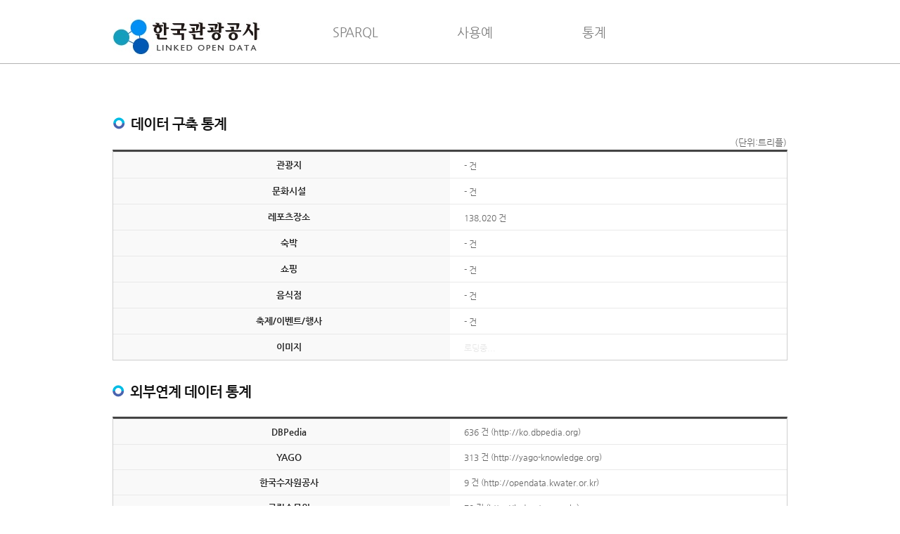

--- FILE ---
content_type: text/html;charset=UTF-8
request_url: http://data.visitkorea.or.kr/statistic/main
body_size: 13029
content:

 


<!DOCTYPE html>
<!--[if lte IE 7]> <html class="ie7"> <![endif]-->  
<!--[if IE 8]>     <html class="ie8"> <![endif]-->  
<!--[if IE 9]>     <html class="ie9"> <![endif]-->  
<!--[if !IE]><!-->         
<html lang="ko">
<!--<![endif]-->  
<head>
<meta charset="utf-8" />
<meta http-equiv="X-UA-Compatible" content="IE=edge" />
<title>한국관광공사 | LOD(Linked Open Data)</title>
<link rel="stylesheet" href="/static/ldp/css/etc.css" media="all" />
<link rel="stylesheet" href="/static/ldp/css/common.css" media="all" />
<link rel="stylesheet" href="/static/ldp/css/content.css" media="all" />
<link rel="stylesheet" href="/static/ldp/css/lib/jquery.bxslider.css" media="all" />
<link rel="shortcut icon" href="/static/ldp/images/common/favicon.ico" type="image/x-icon">
<link rel="stylesheet" href="/static/css/footer.css">
<link rel="icon" href="/static/ldp/images/common/favicon.ico" type="image/x-icon">
<!-- //style -->

<!-- star -->

<script type="text/javascript" src="/static/ldp/js/lib/star/jquery.js"></script>
<!-- star -->

<script src="/static/ldp/js/lib/jquery-1.9.1.min.js"></script>
<script src="/static/ldp/js/lib/modernizr-2.6.2.min.js"></script>
<script type="text/javascript" src="/static/ldp/js/lib/jquery.selectbox-0.2.min.js"></script>
<script type="text/javascript" src="/static/ldp/js/lib/placeholders.min.js"></script> 
<script type="text/javascript" src="/static/ldp/js/lib/jquery.bxslider.js"></script>
<script type="text/javascript" src="/static/ldp/js/lib/jquery-ui-1.10.4.custom.min.js"></script>

<script type="text/javascript" src="/static/ldp/js/common.js"></script>
<script type="text/javascript" src="/static/ldp/js/content.js"></script>


<style>
	@font-face {
	    font-family: 'NanumGothicBold';
	    src: url('fonts/NanumGothicBold.eot');
	    src: url('fonts/NanumGothicBold.eot?#iefix') format('embedded-opentype'),
	         url('fonts/NanumGothicBold.woff') format('woff'),
	         url('fonts/NanumGothicBold.ttf') format('truetype');
	         
	    font-weight: 900;
	    font-style: normal;
	
	}
	
</style>

<!--[if lt IE 9]>
	<script type="text/javascript">
		document.createElement("header"); document.createElement("nav"); document.createElement("section"); document.createElement("article"); document.createElement("footer");
	</script>
<![endif]-->



<!-- script -->
</head>

<body>
<div id="wrap">
 

   
 

<div class="header">
	<div class="headerArea">
		<!-- <h1><a href="/"><img src="/static/ldp/images/common/header/h1Logo.jpg" alt="TourAPI3.0" /></a></h1> -->
		<h1><a href="/"><img src="/static/images/logo/h1Logo2.jpg" alt="Linked Open Data" /></a></h1>
		<ul class="h_gnb clearfix">
			<li><a href="/sparql">SPARQL</a></li>
			<li><a href="/sparql/examples">사용예</a></li>
			<li><a href="/statistic/main">통계</a></li>
		</ul>
	</div>
</div>
	
<script language="javascript">
function example_query_submit(value)
{

	$("#example").val($('#'+value).text());
	document.form1.submit();
}

function ajaxDataCount(type)
{
	$.ajax({
	    type : 'GET',
	    url : "/sparql/ajax/dataCount",
	    data : {"type" : type},
	    success : function (data) 
	    {
	    	$('#'+type).text((data)+ " 건");
	    }
	});
}

$(document).ready(function() 
{
	
	blinkeffect($("#text_depictionCount"));
	
	var type = 
	[
		"attractionCount",
		"culturalAttractionCount",
		"leisureAndSportFacilityCount",
		"accommodationCount",
		"shopAndMarketCount",
		"gastroCount",
		"eventCount",
		"depictionCount"
	];
	
	for (var idx in type) {
		ajaxDataCount(type[idx]);
	}
	
	useStatistic();
	
});

function useStatistic() {
	
	$.ajax({
	    type : 'GET',
	    url : "/statistic/mainData",
	    success : function (data) {
	    	
	    	var SVCGroupStatistics = data.SVCGroupStatistics;
	    	var publishToURIGroupTop5Statistics = data.publishToURIGroupTop5Statistics;
	    	var downloadToURIGroupTop5Statistics = data.downloadToURIGroupTop5Statistics;
	    	
	    	$('#SVCGroupStatistics_P').text((SVCGroupStatistics.P ? comma(SVCGroupStatistics.P) : 0) + ' 건');
	    	$('#SVCGroupStatistics_D').text((SVCGroupStatistics.D ? comma(SVCGroupStatistics.D) : 0) + ' 건');
	    	$('#SVCGroupStatistics_E').text((SVCGroupStatistics.E ? comma(SVCGroupStatistics.E) : 0) + ' 건');
	    	
	    	if(publishToURIGroupTop5Statistics) {
	    		var _text = '';
				$.each(publishToURIGroupTop5Statistics, function (index, data) {
					_text += '<a href=' + data.resourceUri + ' target="_blank">' + data.label + '(' + comma(data.resourceUriCnt) + ')</a>&nbsp';
				}) ;
				$('#publishToURIGroupTop5Statistics').html(_text);
	    	}
	    	if(downloadToURIGroupTop5Statistics) {
	    		var _text = '';
				$.each(downloadToURIGroupTop5Statistics, function (index, data) {
					_text += '<a href=' + data.resourceUri + ' target="_blank">' + data.label + '(' + comma(data.resourceUriCnt) + ')</a>&nbsp';
				}) ;
				$('#downloadToURIGroupTop5Statistics').html(_text);
	    	}
	    	
	    }
	});
}


function blinkeffect(selector) 
{
	$(selector).fadeOut('slow', function() 
	{
		$(this).fadeIn('slow', function() {
			blinkeffect(this);
		});
	});
}

</script>
<form name="form1" method="get" action="/sparql">
<textarea name="example" id="example" style="display:none;"></textarea>
</form>
<div id="contentWrap">
	<section id="content" class="clearfix">
			
			<table width="100%" border="0">
			<tr>
				<td><h4 class="s_tit">데이터 구축 통계</h4></td>
				<td align="right" valign="bottom">(단위:트리플)</td>
			</table>
			
			<div class="tableWrap searchWrap">
				<table class="bbsSearch">
					<caption></caption>
					<colgroup>
						<col style="width:50%;">
						<col style="width:*">
					</colgroup>
					<tbody>
						<tr>
							<th scope="row" class="taC">관광지</th>
							<td>
							<pre id="pre_attraction" style="display:none;">
PREFIX rdf: &lt;http://www.w3.org/1999/02/22-rdf-syntax-ns#&gt; 
PREFIX kto: &lt;http://data.visitkorea.or.kr/ontology/&gt;
				
SELECT (count(?s) as ?no) { 
	?s ?p ?o; 
	{	?s rdf:type kto:ExperienceAttraction} 
		UNION  {?s rdf:type kto:IndustrialAttraction } 
		UNION  {?s rdf:type kto:NaturalAttraction } 
		UNION  {?s rdf:type kto:NaturalResource } 
		UNION  {?s rdf:type kto:RecreationalAttraction }. 
	} 				
						</pre>
							<a href="javascript:example_query_submit('pre_attraction');"><span id="attractionCount">- 건</span></a></td>
						</tr>
						<tr>
							<th scope="row" class="taC">문화시설</th>
							<td>
							<pre id="pre_culturalAttraction" style="display:none;">
PREFIX rdf: &lt;http://www.w3.org/1999/02/22-rdf-syntax-ns#&gt; 
PREFIX kto: &lt;http://data.visitkorea.or.kr/ontology/&gt;

SELECT (count(?s) as ?no) {  
	?s ?p ?o;
	rdf:type kto:CulturalAttraction .
}
						
							</pre>							
							<a href="javascript:example_query_submit('pre_culturalAttraction');"><span id="culturalAttractionCount">- 건</span></a></td>
						</tr>
						<tr>
							<th scope="row" class="taC">레포츠장소</th>
							<td>
							<pre id="pre_leisureAndSportFacilityCount" style="display:none;">
PREFIX rdf: &lt;http://www.w3.org/1999/02/22-rdf-syntax-ns#&gt; 
PREFIX kto: &lt;http://data.visitkorea.or.kr/ontology/&gt;

SELECT (count(?s) as ?no) {  
	?s ?p ?o;
	rdf:type kto:LeisureAndSportFacility .
}
						
							</pre>								
							<a href="javascript:example_query_submit('pre_leisureAndSportFacilityCount');"><span id="leisureAndSportFacilityCount">- 건</span></a></td>
						</tr>
						<tr>
							<th scope="row" class="taC">숙박</th>
							<td>
							<pre id="pre_accommodationCount" style="display:none;">
PREFIX rdf: &lt;http://www.w3.org/1999/02/22-rdf-syntax-ns#&gt; 
PREFIX kto: &lt;http://data.visitkorea.or.kr/ontology/&gt;

SELECT (count(?s) as ?no) {  
	?s ?p ?o;
	rdf:type kto:Accommodation .
}
						
							</pre>
							<a href="javascript:example_query_submit('pre_accommodationCount');"><span id="accommodationCount">- 건</span></a></td>
						</tr>
						<tr>
							<th scope="row" class="taC">쇼핑</th>
							<td>
							<pre id="pre_shopAndMarketCount" style="display:none;">
PREFIX rdf: &lt;http://www.w3.org/1999/02/22-rdf-syntax-ns#&gt; 
PREFIX kto: &lt;http://data.visitkorea.or.kr/ontology/&gt;

SELECT (count(?s) as ?no) {  
	?s ?p ?o;
	rdf:type kto:ShopAndMarket .
}
						
							</pre>
							<a href="javascript:example_query_submit('pre_shopAndMarketCount');"><span id="shopAndMarketCount">- 건</span></a></td>
						</tr>
						<tr>
							<th scope="row" class="taC">음식점</th>
							<td>
							<pre id="pre_gastroCount" style="display:none;">
PREFIX rdf: &lt;http://www.w3.org/1999/02/22-rdf-syntax-ns#&gt; 
PREFIX kto: &lt;http://data.visitkorea.or.kr/ontology/&gt;

SELECT (count(?s) as ?no) {  
	?s ?p ?o;
	rdf:type kto:Gastro .
}
						
							</pre>
							<a href="javascript:example_query_submit('pre_gastroCount');"><span id="gastroCount">- 건</span></a></td>
						</tr>
						<tr>
							<th scope="row" class="taC">축제/이벤트/행사</th>
							<td>
							<pre id="pre_eventCount" style="display:none;">
PREFIX rdf: &lt;http://www.w3.org/1999/02/22-rdf-syntax-ns#&gt; 
PREFIX kto: &lt;http://data.visitkorea.or.kr/ontology/&gt;

SELECT (count(?s) as ?no) {  
	?s ?p ?o;
	rdf:type kto:Event .
}
						
							</pre>
							<a href="javascript:example_query_submit('pre_eventCount');"><span id="eventCount">- 건</span></a></td>
						</tr>
						<tr>
							<th scope="row" class="taC">이미지</th>
							<td>
							<pre id="pre_depictionCount" style="display:none;">
PREFIX foaf: &lt;http://xmlns.com/foaf/0.1/&gt; 

SELECT (count(*) as ?no)
WHERE {
    ?depiction a foaf:Image .
    ?depiction ?p ?o .
}					
							</pre>
							<a href="javascript:example_query_submit('pre_depictionCount');"><span id="depictionCount"><sapn id="text_depictionCount">로딩중...</sapn></span></a></td>
						</tr>
					</tbody>
				</table>
			</div>
			<h4 class="s_tit">외부연계 데이터 통계</h4>
			<div class="tableWrap searchWrap">
				<table class="bbsSearch">
					<caption></caption>
					<colgroup>
						<col style="width:50%;">
						<col style="width:*">
					</colgroup>
					<tbody>
						
							
								
								
								
														
							<tr>
							<th scope="row" class="taC">
								
								
								DBPedia
								
								
								
								
								
								
								
								
								

							</th>
							<td>
							<pre id="interlinking_1" style="display:none;">
PREFIX skos: &lt;http://www.w3.org/2004/02/skos/core#&gt;
PREFIX rdf: &lt;http://www.w3.org/1999/02/22-rdf-syntax-ns#&gt;
PREFIX rdfs: &lt;http://www.w3.org/2000/01/rdf-schema#&gt;
PREFIX dc: &lt;http://purl.org/dc/elements/1.1/&gt;
PREFIX owl: &lt;http://www.w3.org/2002/07/owl#&gt;
PREFIX xsd: &lt;http://www.w3.org/2001/XMLSchema#&gt;
PREFIX vi: &lt;http://www.saltlux.com/transformer/views#&gt;
PREFIX kto: &lt;http://data.visitkorea.or.kr/ontology/&gt;
PREFIX ktop: &lt;http://data.visitkorea.or.kr/property/&gt;
PREFIX ids: &lt;http://data.visitkorea.or.kr/resource/&gt;
PREFIX wgs: &lt;http://www.w3.org/2003/01/geo/wgs84_pos#&gt;
PREFIX foaf: &lt;http://xmlns.com/foaf/0.1/&gt;
PREFIX geo: &lt;http://www.saltlux.com/geo/property#&gt;
PREFIX pf: &lt;http://www.saltlux.com/DARQ/property#&gt;

SELECT ?namespace (STR(count(?namespace)) as ?cnt)
WHERE { 
?resource owl:sameAs ?outterresource.
BIND(REPLACE(str(?outterresource), "^(http://|https://)[^/]*", '') AS ?localname) 
BIND(STRBEFORE(str(?outterresource), ?localname) AS ?namespace) .
FILTER (contains(?namespace, "http://ko.dbpedia.org") )
}
group by ?namespace
						
							</pre>
							<a href="javascript:example_query_submit('interlinking_1');">636</a> 건
							(<a href="http://ko.dbpedia.org" target="_blanl">http://ko.dbpedia.org</a>)
							</td>
						</tr>
						
								
						
							
								
								
								
								
								
						
							
								
								
								
								
								
						
							
								
								
								
														
							<tr>
							<th scope="row" class="taC">
								
								
								
								
								YAGO
								
								
								
								
								
								
								

							</th>
							<td>
							<pre id="interlinking_4" style="display:none;">
PREFIX skos: &lt;http://www.w3.org/2004/02/skos/core#&gt;
PREFIX rdf: &lt;http://www.w3.org/1999/02/22-rdf-syntax-ns#&gt;
PREFIX rdfs: &lt;http://www.w3.org/2000/01/rdf-schema#&gt;
PREFIX dc: &lt;http://purl.org/dc/elements/1.1/&gt;
PREFIX owl: &lt;http://www.w3.org/2002/07/owl#&gt;
PREFIX xsd: &lt;http://www.w3.org/2001/XMLSchema#&gt;
PREFIX vi: &lt;http://www.saltlux.com/transformer/views#&gt;
PREFIX kto: &lt;http://data.visitkorea.or.kr/ontology/&gt;
PREFIX ktop: &lt;http://data.visitkorea.or.kr/property/&gt;
PREFIX ids: &lt;http://data.visitkorea.or.kr/resource/&gt;
PREFIX wgs: &lt;http://www.w3.org/2003/01/geo/wgs84_pos#&gt;
PREFIX foaf: &lt;http://xmlns.com/foaf/0.1/&gt;
PREFIX geo: &lt;http://www.saltlux.com/geo/property#&gt;
PREFIX pf: &lt;http://www.saltlux.com/DARQ/property#&gt;

SELECT ?namespace (STR(count(?namespace)) as ?cnt)
WHERE { 
?resource owl:sameAs ?outterresource.
BIND(REPLACE(str(?outterresource), "^(http://|https://)[^/]*", '') AS ?localname) 
BIND(STRBEFORE(str(?outterresource), ?localname) AS ?namespace) .
FILTER (contains(?namespace, "http://yago-knowledge.org") )
}
group by ?namespace
						
							</pre>
							<a href="javascript:example_query_submit('interlinking_4');">313</a> 건
							(<a href="http://yago-knowledge.org" target="_blanl">http://yago-knowledge.org</a>)
							</td>
						</tr>
						
								
						
							
								
								
								
								
								
						
							
								
								
								
														
							<tr>
							<th scope="row" class="taC">
								
								
								
								
								
								
								한국수자원공사
								
								
								
								
								

							</th>
							<td>
							<pre id="interlinking_6" style="display:none;">
PREFIX skos: &lt;http://www.w3.org/2004/02/skos/core#&gt;
PREFIX rdf: &lt;http://www.w3.org/1999/02/22-rdf-syntax-ns#&gt;
PREFIX rdfs: &lt;http://www.w3.org/2000/01/rdf-schema#&gt;
PREFIX dc: &lt;http://purl.org/dc/elements/1.1/&gt;
PREFIX owl: &lt;http://www.w3.org/2002/07/owl#&gt;
PREFIX xsd: &lt;http://www.w3.org/2001/XMLSchema#&gt;
PREFIX vi: &lt;http://www.saltlux.com/transformer/views#&gt;
PREFIX kto: &lt;http://data.visitkorea.or.kr/ontology/&gt;
PREFIX ktop: &lt;http://data.visitkorea.or.kr/property/&gt;
PREFIX ids: &lt;http://data.visitkorea.or.kr/resource/&gt;
PREFIX wgs: &lt;http://www.w3.org/2003/01/geo/wgs84_pos#&gt;
PREFIX foaf: &lt;http://xmlns.com/foaf/0.1/&gt;
PREFIX geo: &lt;http://www.saltlux.com/geo/property#&gt;
PREFIX pf: &lt;http://www.saltlux.com/DARQ/property#&gt;

SELECT ?namespace (STR(count(?namespace)) as ?cnt)
WHERE { 
?resource owl:sameAs ?outterresource.
BIND(REPLACE(str(?outterresource), "^(http://|https://)[^/]*", '') AS ?localname) 
BIND(STRBEFORE(str(?outterresource), ?localname) AS ?namespace) .
FILTER (contains(?namespace, "http://opendata.kwater.or.kr") )
}
group by ?namespace
						
							</pre>
							<a href="javascript:example_query_submit('interlinking_6');">9</a> 건
							(<a href="http://opendata.kwater.or.kr" target="_blanl">http://opendata.kwater.or.kr</a>)
							</td>
						</tr>
						
								
						
							
								
								
								
														
							<tr>
							<th scope="row" class="taC">
								
								
								
								
								
								
								
								국립수목원
								
								
								
								

							</th>
							<td>
							<pre id="interlinking_7" style="display:none;">
PREFIX skos: &lt;http://www.w3.org/2004/02/skos/core#&gt;
PREFIX rdf: &lt;http://www.w3.org/1999/02/22-rdf-syntax-ns#&gt;
PREFIX rdfs: &lt;http://www.w3.org/2000/01/rdf-schema#&gt;
PREFIX dc: &lt;http://purl.org/dc/elements/1.1/&gt;
PREFIX owl: &lt;http://www.w3.org/2002/07/owl#&gt;
PREFIX xsd: &lt;http://www.w3.org/2001/XMLSchema#&gt;
PREFIX vi: &lt;http://www.saltlux.com/transformer/views#&gt;
PREFIX kto: &lt;http://data.visitkorea.or.kr/ontology/&gt;
PREFIX ktop: &lt;http://data.visitkorea.or.kr/property/&gt;
PREFIX ids: &lt;http://data.visitkorea.or.kr/resource/&gt;
PREFIX wgs: &lt;http://www.w3.org/2003/01/geo/wgs84_pos#&gt;
PREFIX foaf: &lt;http://xmlns.com/foaf/0.1/&gt;
PREFIX geo: &lt;http://www.saltlux.com/geo/property#&gt;
PREFIX pf: &lt;http://www.saltlux.com/DARQ/property#&gt;

SELECT ?namespace (STR(count(?namespace)) as ?cnt)
WHERE { 
?resource owl:sameAs ?outterresource.
BIND(REPLACE(str(?outterresource), "^(http://|https://)[^/]*", '') AS ?localname) 
BIND(STRBEFORE(str(?outterresource), ?localname) AS ?namespace) .
FILTER (contains(?namespace, "http://lod.nature.go.kr") )
}
group by ?namespace
						
							</pre>
							<a href="javascript:example_query_submit('interlinking_7');">70</a> 건
							(<a href="http://lod.nature.go.kr" target="_blanl">http://lod.nature.go.kr</a>)
							</td>
						</tr>
						
								
						
							
								
								
								
														
							<tr>
							<th scope="row" class="taC">
								
								
								
								
								
								
								
								
								국립공원관리공단
								
								
								

							</th>
							<td>
							<pre id="interlinking_8" style="display:none;">
PREFIX skos: &lt;http://www.w3.org/2004/02/skos/core#&gt;
PREFIX rdf: &lt;http://www.w3.org/1999/02/22-rdf-syntax-ns#&gt;
PREFIX rdfs: &lt;http://www.w3.org/2000/01/rdf-schema#&gt;
PREFIX dc: &lt;http://purl.org/dc/elements/1.1/&gt;
PREFIX owl: &lt;http://www.w3.org/2002/07/owl#&gt;
PREFIX xsd: &lt;http://www.w3.org/2001/XMLSchema#&gt;
PREFIX vi: &lt;http://www.saltlux.com/transformer/views#&gt;
PREFIX kto: &lt;http://data.visitkorea.or.kr/ontology/&gt;
PREFIX ktop: &lt;http://data.visitkorea.or.kr/property/&gt;
PREFIX ids: &lt;http://data.visitkorea.or.kr/resource/&gt;
PREFIX wgs: &lt;http://www.w3.org/2003/01/geo/wgs84_pos#&gt;
PREFIX foaf: &lt;http://xmlns.com/foaf/0.1/&gt;
PREFIX geo: &lt;http://www.saltlux.com/geo/property#&gt;
PREFIX pf: &lt;http://www.saltlux.com/DARQ/property#&gt;

SELECT ?namespace (STR(count(?namespace)) as ?cnt)
WHERE { 
?resource owl:sameAs ?outterresource.
BIND(REPLACE(str(?outterresource), "^(http://|https://)[^/]*", '') AS ?localname) 
BIND(STRBEFORE(str(?outterresource), ?localname) AS ?namespace) .
FILTER (contains(?namespace, "http://lod.knps.or.kr") )
}
group by ?namespace
						
							</pre>
							<a href="javascript:example_query_submit('interlinking_8');">20</a> 건
							(<a href="http://lod.knps.or.kr" target="_blanl">http://lod.knps.or.kr</a>)
							</td>
						</tr>
						
								
						
							
								
								
								
														
							<tr>
							<th scope="row" class="taC">
								
								
								
								
								
								
								
								
								
								서울 열린데이터 광장
								
								

							</th>
							<td>
							<pre id="interlinking_9" style="display:none;">
PREFIX skos: &lt;http://www.w3.org/2004/02/skos/core#&gt;
PREFIX rdf: &lt;http://www.w3.org/1999/02/22-rdf-syntax-ns#&gt;
PREFIX rdfs: &lt;http://www.w3.org/2000/01/rdf-schema#&gt;
PREFIX dc: &lt;http://purl.org/dc/elements/1.1/&gt;
PREFIX owl: &lt;http://www.w3.org/2002/07/owl#&gt;
PREFIX xsd: &lt;http://www.w3.org/2001/XMLSchema#&gt;
PREFIX vi: &lt;http://www.saltlux.com/transformer/views#&gt;
PREFIX kto: &lt;http://data.visitkorea.or.kr/ontology/&gt;
PREFIX ktop: &lt;http://data.visitkorea.or.kr/property/&gt;
PREFIX ids: &lt;http://data.visitkorea.or.kr/resource/&gt;
PREFIX wgs: &lt;http://www.w3.org/2003/01/geo/wgs84_pos#&gt;
PREFIX foaf: &lt;http://xmlns.com/foaf/0.1/&gt;
PREFIX geo: &lt;http://www.saltlux.com/geo/property#&gt;
PREFIX pf: &lt;http://www.saltlux.com/DARQ/property#&gt;

SELECT ?namespace (STR(count(?namespace)) as ?cnt)
WHERE { 
?resource owl:sameAs ?outterresource.
BIND(REPLACE(str(?outterresource), "^(http://|https://)[^/]*", '') AS ?localname) 
BIND(STRBEFORE(str(?outterresource), ?localname) AS ?namespace) .
FILTER (contains(?namespace, "http://lod.seoul.go.kr") )
}
group by ?namespace
						
							</pre>
							<a href="javascript:example_query_submit('interlinking_9');">297</a> 건
							(<a href="http://lod.seoul.go.kr" target="_blanl">http://lod.seoul.go.kr</a>)
							</td>
						</tr>
						
								
						
					</tbody>
				</table>
			</div>	
			<h4 class="s_tit">데이터 사용 통계</h4>
			<div class="tableWrap searchWrap">
				<table class="bbsSearch">
					<caption></caption>
					<colgroup>
						<col style="width:50%;">
						<col style="width:*">
					</colgroup>
					<tbody>
						<tr>
							<th scope="row" class="taC">데이터 조회</th>
							<td id="SVCGroupStatistics_P">- 건</td>
						</tr>
						<tr>
							<th scope="row" class="taC">데이터 조회 TOP5</th>
							<td id="publishToURIGroupTop5Statistics">
							
							</td>
						</tr>
						<tr>
							<th scope="row" class="taC">데이터 다운로드</th>
							<td id="SVCGroupStatistics_D">- 건</td>
						</tr>
						<tr>
							<th scope="row" class="taC">데이터 다운로드 TOP5</th>
							<td id="downloadToURIGroupTop5Statistics">
							
							</td>
						</tr>
						<tr>
							<th scope="row" class="taC">SPARQL 질의수</th>
							<td id="SVCGroupStatistics_E">- 건</td>
						</tr>
					</tbody>
				</table>
			</div>	
	</section>
	<!-- //content -->
</div>
<!-- //contentWrap -->

<!-- 내용 -->		

<!-- E N D :: bodyArea -->

<!-- S T A R T :: footArea -->

</div>
<!-- //wrap -->
<!-- E N D :: footArea -->


	<!-- //contentWrap -->

<!-- 내용 -->		

<!-- E N D :: bodyArea -->

<!-- S T A R T :: footArea -->

	<!-- S T A R T :: footArea -->
	
    
<body>
    <div id="wrap">
       
        <!-- footer -->
        <footer>
            <div class="inner">
                <div class="footer-top">
                    <a href="https://kto.visitkorea.or.kr/kor.kto" target="_blank" title="새창열림"><img src="http://api.visitkorea.or.kr/static/media/kto_logo.4faffe39.png" alt="한국관광공사"></a>
                    <!--ul class="foot-menu">
                        <li><a href="http://api.visitkorea.or.kr/#/agrAgreement" target="_blank" title="새창열림">이용약관</a></li>
                        <li><a href="http://api.visitkorea.or.kr/#/agrPersonal" target="_blank" title="새창열림">개인정보처리방침</a></li>
                    </ul-->
                </div>
                <div class="footer-bot">
                    <p>
                        26464 강원특별자치도 원주시 세계로 10 ,TEL:033-738-3000, 사업자등록번호:202-81-50707<br>
                        통신판매업신고: 제2009-서울중구-1234호<br>
                        Copyrights ⓒ 2022 KOREA TOURISM ORGANIZATION. All Rights Reserved
                    </p>
                    <div class="foot-banner">
                        <img src="[data-uri]" alt="3.0 공공문화정보 우수개방기관">
                        <a href="https://www.data.go.kr/" target="_blank" title="새창열림"><img src="[data-uri]" alt="공공데이터포털 DATA.GO.KR"></a>
                        <!--a href="http://www.webwatch.or.kr/Situation/WA_Situation.html?MenuCD=110" target="_blank" title="새창열림"><img src="[data-uri]" alt="과학기술정보통신부 WEB ACCESSIBILITY 마크(웹 접근성 품질인증 마크)"></a-->
                    </div>
                </div>
            </div>
        </footer>
        <!-- //footer -->
    </div>
</body>

	<!-- E N D :: footArea -->

<!-- //wrap -->
<!-- E N D :: footArea -->

</body>
</html>


--- FILE ---
content_type: text/css
request_url: http://data.visitkorea.or.kr/static/ldp/css/etc.css
body_size: 4509
content:
@charset "utf-8";
.pl15{padding-left: 15px;}
.pl25{padding-left: 25px;}
.mb20{margin-bottom: 20px;}
.mb30{margin-bottom: 30px;}
.mb40{margin-bottom: 40px;}
.mb50{margin-bottom: 50px;}
.taC{text-align:center !important;}
.clearfix:after {content: ""; display: block; clear: both;}
.fl{float: left;}
.fr{float: right;}

#content{position: relative;}

#contentWrap  #conHead h1 {
	display: inline-block;
	color: #000;
	font-size: 38px;
	line-height: 38px;
	font-weight: 900;
	font-family: 'NanumGothicBold',sans-serif;
	letter-spacing: -1.5px;
	margin-top: -4px;
}

.m_tit{
	font-size: 20px;
	font-weight: bold;
	color: #444;
	margin-bottom: 40px;
}
.m_tit a{color: #4a63ae;}
.b_tit{
	font-size: 34px;
	font-weight: bold;
	color: #444;
	margin-bottom: 50px;
}
.s_tit{
	padding-left:25px; 
	background:url('../images/common/bul/bulH2.gif') left 5px no-repeat; 
}
.ss_tit{
	padding-left:15px; 
	background:url('../images/common/bul/bulH3.gif') left 8px no-repeat; 
}
.s_txt{
	font-size: 13px;
	color: #777;
	margin-bottom: 20px;
}
.s_txt span{color: #4a63ae;}
.box_gray{
	display: block;
	background: #f6f6f6;
	color: #000;
	font-size: 14px;
	padding: 15px 20px;
	margin-bottom: 30px;
}
.box_gray span{color: #4a63ae;}
.dashList .tit{color: #000;}
.dashList .txt a{color: #4a63ae;}


.tabArea{
	position: relative;
	width: 100%;
}

.tabList{margin-bottom: 10px;}	
.tabList li{
	float: left;
	width: 319px;
	text-align: center;
	background: #f6f6f6;
	border: 1px solid #cecece;
	margin-left: -1px;
}
.tabList li.first{width: 318px;margin-left: 0px;}

.tabList.w4{margin-bottom: 40px;}	
.tabList.w4 li{
	float: left;
	width: 135px;
	text-align: center;
	background: #f6f6f6;
	border: 1px solid #cecece;
	margin-left: -1px;
}
.tabList.w4 li.first{width: 135px;margin-left: 0px;}

.tabList li a{
	display: block;
	height: 41px;
	font-size: 13px;
	color: #4f4f4f;
	line-height: 3.5;
}
.tabList li a:hover{text-decoration: none;}
.tabList li.active{
	border-top: 2px solid #4f4f4f;
	border-bottom: 1px solid #fff;
	background: #fff;
}
.tabList li.active a{font-weight: bold;}


.treeArea{
	position: relative;	
	width: 266px;
	border: 1px solid #e5e5e5;
	border-top: 2px solid #4a63ae;
	margin-right: 20px;

}
.tab_content{
	position: relative;
	z-index: 1;
}
.treeArea .treeTit{
	background: #f3f6fb;
	padding: 9px 15px;

}
.treeArea .treeTit p{
	display: block;
	height: 25px;
	color: #000;
	font-size: 14px;
	font-weight: bold;
	padding-left: 28px;
	background: url(../images/lod/ico_treetit.png) no-repeat 0 50%;
}
.treeArea .treeTit ul{
	position: absolute;
	top: 7px;
	right: 0px;
}
.treeArea .treeTit ul li{
	float: left;
	margin-right: 5px;
}
.treeArea .treeTit ul li a{
	display: block;
	overflow: hidden;
	text-indent: -999em;
	width: 27px;
	height: 27px;
	border: 1px solid #4a63ae;
	border-radius: 27px;
	background: #f3f6fb;
}
.treeArea .treeTit ul li.ico_doc a{background:url(../images/lod/ico_doc.png) no-repeat 50% 50%;}
.treeArea .treeTit ul li.ico_prefix a{background:url(../images/lod/ico_prefix.png) no-repeat 50% 50%;}
.treeArea .treeTit ul li.ico_doc:hover a{background: #4a63ae url(../images/lod/ico_doc_on.png) no-repeat 50% 50%;}
.treeArea .treeTit ul li.ico_prefix:hover a{background: #4a63ae url(../images/lod/ico_prefix_on.png) no-repeat 50% 50%;}

.prefix_Tooltip{
	position: absolute;
	z-index: 100;
	top: 90px;
	left: 228px;
	border: 1px solid #565960;
	background-color: #fff;
	padding: 15px;
	margin-top: 6px;	
}
.prefix_Tooltip .edge_cen{
	position: absolute;
	top: 0px;
	left: 15px;
	width: 9px;
	height: 6px;
	margin-top: -6px;
	background: url(../images/lod/ico_tooltip.png) no-repeat 0px 0px; 
}
.prefix_Tooltip p{
	font-size: 14px;
	font-weight: bold;
	color: #4f4f4f;
	margin-bottom: 10px;

}
.prefix_Tooltip li span{
	display: inline-block;
	width: 30px;
	font-weight: bold;
}
.prefix_Tooltip li a{
	display: inline-block;
	color: #4a63ae;
	padding-left: 5px;
}

.treeArea .treeCon{
	position: relative;
	padding: 15px;
	
}
.treeArea .treeCon ul > li > ul {margin-left: 19px;}

.treeArea .treeCon li a{
	padding-left: 19px;
	background: url(../images/lod/ico_c.png) no-repeat 0 50%;
}
.treeArea .treeCon a{
	color: #333;
	line-height: 20px;
}
.treeArea .treeCon li:hover > a{color: #4a63ae;}

.resultArea{
	position: relative;
	width: 672px;
}
.resultInfo{
	border: 1px solid #cecece;
	padding: 20px 15px;
}
.resultInfo p.link a{
	color: #333;
	font-size: 14px;
	font-weight: bold;
	padding-left: 19px;
	background: url(../images/lod/ico_c.png) no-repeat 0 50%;
}
.resultInfo dt{
	margin-top: 25px;
	margin-bottom: 20px;
	font-size: 16px;
	color: #333;
}
.resultInfo dd{
	font-size: 13px;
	color: #777;
}
.lodList { width:100%; }
.lodList > thead th {
	padding:12px 0 13px 0; 
	font-size:14px; 
	color:#222; 
	background-color:#f6f6f6; 
	border-bottom:1px solid #454545; 
}
.lodList > tbody td {
	padding:8px 0 8px 15px; 
	text-align:left; 
	border-bottom:1px solid #e4e4e4; 
}
.lodList > tbody td dd a{color: #4a63ae;}
.lodList > tbody td ul{
	width: 63px;
	margin-right: 15px;
}
.lodList > tbody td li{float: left;}
.lodList > tbody td li a{
	display: block;
	overflow: hidden;
	text-indent: -999em;
	width: 29px;
	height: 29px;
}
.lodList > tbody td li.btn_view{background: url(../images/lod/btn_view.png) no-repeat 0 50%;}
.lodList > tbody td li.btn_live{
	margin-left: 5px;
	background: url(../images/lod/btn_live.png) no-repeat 0 50%;
}

.searchCon{
	position: relative;
	border: 1px solid #cecece;
	padding: 40px 30px;
	margin-bottom: 50px;
	background: url(../images/lod/ico_info.png) no-repeat 96.5% 50%; 
}
.searchCon .txt{
	width: 730px;
	height: 60px;
	border: 1px solid #e0e3e3;
	border-radius: 60px; 
	padding-left: 25px;
	color: #333;
	font-size: 18px;
	outline: none;
}
.searchCon button{
	position: absolute;
	top: 40px;
	right: 170px;
	width: 152px;
	height: 64px;
	border-radius: 64px;
	color: #fff;
	font-size: 18px;
	background: #98d361;
	cursor: pointer;
	outline: none;
}
.searchCon button:hover{background: #98d700;}

.appInfo{
	position: relative;	
	float: left;
	width: 266px;
	border: 1px solid #e5e5e5;
	border-top: 2px solid #454545;
	border-bottom: 1px solid #8d8d8d;
	margin-right: 20px;
}
.appInfo dl{
	border-bottom: 1px solid #e5e5e5;
	padding: 15px;
}
.appInfo dt{
	color: #000;
	font-size: 16px;
	font-weight: bold;
	padding-bottom: 25px;
}
.f_blue{color: #4a63ae;}
span.btn_clo{
	margin-left: 5px;
	padding-right: 15px;
	background: url(../images/lod/btn_clo.png) no-repeat 0 0%; 
}
.appInfo span input{float: left;}
.appInfo span label{
	display: block;
	float: left;
	margin-right: 10px;
}
.appInfo .search{	position: relative;}
.appInfo .search .txt{
	width: 218px;
	height: 29px;
	line-height: 29px;
	border: 1px solid #cecece;	
	border-radius: 29px;
	padding-left: 15px;
	outline: none;
}
.appInfo .search button{
	display: inline-block;
	overflow: hidden;
	text-indent: -999em;
	position: absolute;
	top: 10px;
	right: 15px;
	width: 13px;
	height: 13px;
	background: url(../images/lod/btn_search01.png) no-repeat 0 50%; 
	outline: none;
	cursor: pointer;
}
.appInfo .search button:hover{background: url(../images/lod/btn_search02.png) no-repeat 0 50%; }
.appInfo .checkList{
	width: 251px;
	height: 135px;
	margin-bottom: -15px;
	overflow-y: scroll;
}
.appInfo .checkList input{
	margin: 0px;
	padding: 0px;
	vertical-align: middle;
	margin-right: 5px;
}
.appInfo .checkList ul{margin-left: 15px;}
.appInfo .checkList span.open{
	display:inline-block;
	overflow:hidden;
	width:13px;
	height:13px;
	margin-top: 3px;
	margin-left:4px;
	background:url(../images/lod/sp_bu_cd3.gif) no-repeat -26px -85px;
	vertical-align:top;
}
.appInfo .checkList span.clse{
	display:inline-block;
	overflow:hidden;
	width:13px;
	height:13px;
	margin-top: 3px;
	margin-left:4px;
	background:url(../images/lod/sp_bu_cd3.gif) no-repeat -51px -85px;
	vertical-align:top;
}

.appMap{
	position: relative;
	z-index: 1;
	float: left;
	width: 670px;
	height: 731px;
	border: 1px solid #cecece;
}

.spotly{
	position: absolute;
	z-index: 10;
	top: 30px;
	left: 30px;
	width: 220px;
	border: 1px solid #8d8d8d;
	padding: 19px 20px;
	background: #fff;
}
.spotly .spotly_tit{
	position: relative;
	padding-bottom: 7px;
	margin-bottom: 15px;
	border-bottom: 2px solid #474c5b;
}
.spotly .spotly_tit .tit{
	font-size: 19px;
	font-weight: bold;
	letter-spacing: -1px;
}
.spotly .spotly_tit .btn_view{
	position: absolute;
	top: 0px;
	right: 0px;
}
.spotly .spotly_tit .btn_view a{
	display: block;
	overflow: hidden;
	text-indent: -999em;
	width: 29px;
	height: 29px;
	background: url(../images/lod/btn_view.png) no-repeat 0 50%;
}
.spotly .spotly_section .spotly_img{
	display: block;
	width: 80px;
	height: 60px;
	border: 1px solid #e5e5e5;
	margin-bottom: 10px;
}
.spotly .spotly_section .spotly_add{
	color: #333;
	font-size: 13px;
	margin-bottom: 20px;
}
.spotly .spotly_section dt{color: #4a63ae;}
.spotly .spotly_section .spotly_btn{
	margin-top: 20px;
	float: right;	
}
.spotly .spotly_section .spotly_btn a{
	display: inline-block;
	border: 1px solid #8d8d8d;
	padding: 6px 15px 6px 5px;
	text-decoration: none;
	font-size: 11px;
	color: #000;
	background: url(../images/lod/ico_arrow.png) no-repeat 50px 50%; 
}
.spotly_clo{
	position: absolute;
	top: -19px;
	right: -19px;
}
.spotly_clo a{
	display: block;
	overflow: hidden;
	text-indent: -999em;
	width: 38px;
	height: 38px;
	background: url(../images/lod/btn_clo02.png) no-repeat 0 0;
}
.spmh{
	position: absolute;
	left: 105px;
	bottom: -37px;
	width: 41px;
	height: 37px;
	display: inline-block;
	background: url(../images/lod/spmh.png) no-repeat 0 0;
}

.popup_condi{
	position: absolute;
	z-index: 100;
	top: 30px;
	left: 330px;
	width: 260px;
	border: 1px solid #8d8d8d;
	/*padding: 19px 20px;*/
	background: #fff;
}
.popup_condi .tit{
	position: relative;
	margin: 20px 20px 15px;
	padding-bottom: 7px;
	border-bottom: 2px solid #474c5b;
	font-size: 16px;
	letter-spacing: -1px;
}
.popup_condi .tit strong{font-size: 19px;}

.popup_condi dl{
	border-bottom: 1px solid #e5e5e5;
	padding: 15px 20px;
	margin-bottom: 15px;
}
.popup_condi dt{
	color: #000;
	font-size: 16px;
	font-weight: bold;
	padding-bottom: 25px;
}
.popup_condi dd > select{
	width: 196px;
	height: 31px;
	line-height: 31px;
	border: 1px solid #cecece;
	border-radius: 4px;
	padding-left: 5px;
	margin-bottom: 10px;
	outline: none;
}
.popup_condi dd > input{
	width: 184px;
	height: 27px;
	line-height: 27px;
	border: 1px solid #cecece;
	border-radius: 4px;
	margin-bottom: 10px;
	padding-left: 10px;
	outline: none;
}

.popup_condi .checkList{
	width: 240px;
	height: 135px;
	margin-bottom: -15px;
	overflow-y: scroll;
}
.popup_condi .checkList > input{
	margin: 0px;
	padding: 0px;
	vertical-align: middle;
	margin-right: 5px;
}
.popup_condi .checkList ul{margin-left: 15px;}
.popup_condi .checkList label{vertical-align: top;}
.popup_condi .checkList span.open{
	display:inline-block;
	overflow:hidden;
	width:13px;
	height:13px;
	margin-top: 3px;
	margin-left:4px;
	background:url(../images/lod/sp_bu_cd3.gif) no-repeat -26px -85px;
	vertical-align:top;
}
.popup_condi .checkList span.clse{
	display:inline-block;
	overflow:hidden;
	width:13px;
	height:13px;
	margin-top: 3px;
	margin-left:4px;
	background:url(../images/lod/sp_bu_cd3.gif) no-repeat -51px -85px;
	vertical-align:top;
}
.popup_condi .footer{
	display: block;
	margin-top: -15px;
	padding-left: 73px;
	background: #f3f6fb;
}
.popup_condi .footer li{
	float: left;
	padding: 8px 0;
}
.popup_condi .footer li a{
	display: inline-block;	
	padding: 3px 15px;
	border-radius: 4px;
	font-size: 12px;
}
.popup_condi .footer li.btn01 a{
	border: 1px solid #888;
	color: #666;
	background: #f3f6fb;
	margin-right: 5px;
}
.popup_condi .footer li.btn02 a{
	border: 1px solid #4a63ae;
	color: #fff;
	background: #4a63ae;
}

.appListTable{
	position: relative;
	z-index: 1;
	float: left;
	width: 672px;
}
.appResult{
	position: relative;
	padding-bottom: 28px;
	border-bottom: 2px solid #9b9b9b;
	margin-bottom: 40px;
}
.appResult p{
	font-size: 14px;
	color: #4a63ae;
}
.appResult p strong{
	padding-right: 10px;
	color: #222;
	font-weight: bold;
}
.appResult .appNum{
	text-align: right;
	margin-top: -20px;
}
.appResult .appNum label{
	color: #000;
	font-size: 12px;
	padding-right: 5px;
}
.appResult .appNum button{
	font-size: 11px;
	color: #fff;
	background: #666;
	border-radius: 2px;
	padding: 3px 6px;
	vertical-align: top;
}

.appTable{}
.appTable > ul{margin-bottom: 50px;}
.appTable > ul > li{
	float: left;
	width: 211px;
	height: 167px;
	margin-right: 19px;	
}
.appTable > ul > li.last{margin-right: 0px;}
.appTable dl{
	position: relative;
	z-index: 1;
}
.appTable dt{
	position: absolute;
	top: 148px;
	width: 211px;
	text-align: center;
	overflow: hidden;
	text-overflow:ellipsis;
	white-space: nowrap;
}
.appTable dt a{
	font-size: 14px;
	font-weight: normal;
	color: #333;
	letter-spacing: -1px;
}
.appTable dd{
	position: absolute;
	top: 0px;
	left: 0px;
}
.appTable li:hover .appBtnArea{display: block !important;}
.appTable .appBtnArea{
	display: none;
	position: absolute;
	z-index: 10;
	width: 211px;
	height: 128px;
	overflow: hidden;
	background: url(/static/ldp/images/lod/bg01.png) 0 0;
}
.appTable .appBtnArea ul{margin-left: 60.5px;}
.appTable .appBtnArea li{
	float: left;
	margin-top: 44px;
}
.appTable .appBtnArea li a{
	display: block;
	overflow: hidden;
	text-indent: -999em;
	width: 40px;
	height: 40px;
	cursor: pointer;
}
.appTable .appBtnArea li.btn_view a{
	margin-right: 10px;
	background: url(/static/ldp/images/lod/btn_view02.png) no-repeat 50% 50%; 
}
.appTable .appBtnArea li.btn_live a{
	background: url(/static/ldp/images/lod/btn_live02.png) no-repeat 50% 50%; 
}
.appTable .appBtnArea li.btn_view:hover a{
	margin-right: 10px;
	background: url(/static/ldp/images/lod/btn_view02_on.png) no-repeat 50% 50%; 
}
.appTable .appBtnArea li.btn_live:hover a{
	background: url(/static/ldp/images/lod/btn_live02_on.png) no-repeat 50% 50%; 
}

/********************************************************************************************/

.header{
	width: 100%;
	height: 90px;
	border-bottom: 1px solid #b2b2b2;
}
.header .headerArea{
	position: relative;
	width: 960px;
	margin: 0 auto;
}
.header .headerArea h1{
	position: absolute;
	top: 25px;
	left: 0px;
}

.titArea{
	position: relative;
	border-bottom: 1px solid #b2b2b2;
	padding-bottom: 11px;
	margin-bottom: 30px;
}
.titArea p{
	font-size: 30px;
	color: #000;
}
.titArea p .titLink{
	margin-top: -5px;
	margin-left: 20px;
	padding-left: 20px;
	color: #4a63ae;
	font-size: 20px;
	background: url(../images/lod/ico_dot.png) no-repeat 0 50%;
}
.titArea ul{
	position: absolute;
	right: 0px;
	top: 9px;
}
.titArea li{
	float: left;
	margin-right: 5px;	
}
.titArea li a{
	display: inline-block;
	overflow: hidden;
	text-indent: -999em;
	width: 40px;
	height: 40px;
}
.titArea li.btn_lod a{background: url(../images/lod/btn_lod03.png) no-repeat 0 50%;}
.titArea li.btn_view a{background: url(../images/lod/btn_view03.png) no-repeat 0 50%;}
.titArea li.btn_live a{background: url(../images/lod/btn_live03.png) no-repeat 0 50%;}

.menu{
	position: relative;
	width: 180px;
	margin-right: 20px;
	text-align: center;
}
.menu li{margin-bottom: 5px;}
.menu li a{
	display: block;
	padding: 6px 0 7px;
	color: #fff;
	font-size: 18px;
	background: #4a63ae;
	border-radius: 4px;
}
.menu li:hover a{
	text-decoration: none;
	background: #333;
}

.publishArea{
	position: relative;
	width: 760px;
}
.mapArea{
	width: 100%;
	height: 300px;
	border: 1px solid #cecece;
}
.tableLine thead th,
.tableLine tbody td{border-right: 1px solid #e4e4e4;}
.tableLine td.tit{text-align: center;padding-left: 0px;}

.tableBtn{position: relative;}
.tableBtn li{
	float: left;
	width: 98px;
	border: 1px solid #e5e3e3;
	background: #f8f8f8;
	padding: 8px 10px;
	margin-right: 8px;
}
.tableBtn li.last{margin-right: 0px;}
.tableBtn li a{
	display: block;
	font-size: 14px;
	color: #666;
	text-align: left;
	background: url(../images/lod/ico_down_b.png) no-repeat 100% 50%;
}
.tableBtn li:hover{
	border: 1px solid #4a63ae;
	background: #4a63ae;
}
.tableBtn li:hover a{
	text-decoration: none;
	color: #fff;
	background: url(../images/lod/ico_down.png) no-repeat 100% 50%;
}

.linkedViewArea{
	position: relative;
	width: 100%;
}
.linkedViewArea p.img{
	width: 178px;
	height: 138px;
	border: 1px solid #cecece;
	margin-right: 20px;
}
.txtInfo{width: 760px;}

.linked_btn a{
	float: right;
	display: inline-block;
	border: 1px solid #8d8d8d;
	border-radius: 4px;
	padding: 6px 30px 6px 15px;
	text-decoration: none;
	font-size: 13px;
	color: #4a63ae;
	background: url(../images/lod/ico_arrow_b.png) no-repeat 95% 50%; 
}
.linked_btn a:hover{
	color: #fff;
	border: 1px solid #4a63ae;
	text-decoration: none;
	background: #4a63ae url(../images/lod/ico_arrow_w.png) no-repeat 95% 50%; 
}

.linkedViewTab{margin-bottom: 50px;}
.linkedViewTab > li{
	float: left;
	width: 211px;
	height: 167px;
	margin-right: 38px;	
}
.linkedViewTab > li.last{margin-right: 0px;}
.linkedViewTab dl{
	position: relative;
	z-index: 1;
}
.linkedViewTab dt{
	position: absolute;
	top: 148px;
	width: 211px;
	text-align: center;
	overflow: hidden;
	text-overflow:ellipsis;
	white-space: nowrap;
}
.linkedViewTab dt a{
	font-size: 14px;
	font-weight: normal;
	color: #333;
	letter-spacing: -1px;
}
.linkedViewTab dd{
	position: absolute;
	top: 0px;
	left: 0px;
}

.linkedViewArea .subTit > p.ss_tit{
	float: left;
	font-size: 14px;
	font-weight: bold;
	color: #333;
	padding-left: 15px;
	margin-right: 15px;
	background: url('../images/common/bul/bulH3.gif') 0 5px no-repeat;
}
.linkedViewArea .subTit > .s_txt{float: left;}

/********************************************************************************************/

.h_gnb{
	padding-top: 21px;
	margin-left: 270px;
}
.h_gnb li{
	float: left;
	width: 150px;
	text-align: center;
	font-size: 18px;
	margin-right: 20px;
}
.h_gnb li a{
	display: block;
	padding: 10px 0px;
	border: 1px solid #fff;
	color: #7f7f7f;
}
.h_gnb li a:hover{text-decoration: none;}
.h_gnb li.active a{
	border: 1px solid #4f4f4f;
	border-radius: 49px;
	background: #4f4f4f;
	color: #fff;
}

.sConArea{
	position: relative;
	height: 70px;
	/*padding-left: 165px;*/
	margin: 70px 0 70px 79px; 
	/*background: url(../images/lod/logo_kto.png) no-repeat 0% 50%;*/ 
}
.sConArea .txt{
	width: 610px;
	height: 58px;
	line-height: 58px;
	border: 1px solid #e0e3e3;
	border-radius: 58px; 
	padding-left: 25px;
	margin-top: 5px;
	color: #333;
	font-size: 18px;
	outline: none;
}
.sConArea button{
	position: absolute;
	top: 5px;
	right: 79px;
	width: 152px;
	height: 62px;
	border-radius: 62px;
	color: #fff;
	font-size: 18px;
	background: #4a63ae;
	cursor: pointer;
	outline: none;
}
.sConArea button:hover{background: #98d700;}

.btn_SparqlBuilder{
	position: absolute;
	top: -3px;
	right: 0px;
	display: inline-block;
	height: 36px;
	line-height: 36px;
	padding: 0 14px;
	border-radius: 4px;
	color: #4f4f4f;
	font-size: 14px;
	font-weight: bold;
	vertical-align: bottom;
	background: #98d261;
}
.btn_SparqlBuilder a{
	display: inline-block;
	height: 36px;	
	padding-right: 25px;
	background: url(../images/lod/ico_arrow_right.png) no-repeat 100% 50%;
}
.btn_SparqlBuilder:hover{background: #98d700;}
.btn_SparqlBuilder:hover a{text-decoration: none;}

.box_editor{
	position: relative;
	border: 1px solid #cecece;
	height: 350px;
	margin-bottom: 20px;
	font-size: 12px !important;
}
.box_editor_btn select{height: 21px;}
.box_editor_btn label{
	color: #333;
	font-size: 14px;
	font-weight: bold;
	margin-left: 20px;
}
.box_editor_btn .txt{
	width: 50px;
	text-align: center;
	margin-right: 5px;
}
.box_editor_btn{position: relative;}
.box_editor_btn button{
	position: absolute;
	top: 7px;
	right: 20px;
	display: inline-block;
	height: 36px;
	line-height: 36px;
	padding: 0 14px;
	border-radius: 4px;
	font-size: 18px;
	color: #fff;
	vertical-align: bottom;
	background: #4a63ae;
}
.box_editor_btn button a{
	display: inline-block;
	height: 36px;	
	color: #fff;
	padding-left: 30px;
	background: url(../images/lod/ico_check.png) no-repeat 0% 50%;
}
.box_editor_btn button:hover{background: #39529d;}
.box_editor_btn button:hover a{text-decoration: none;}

.sparql_list{
	position: relative;
	width: 328px;
	margin-right: 20px;
	border:1px solid #cecece;
}
.sparql_list .tit{
	text-align: center;
	margin-top: 20px;
	margin-bottom: 20px;
}
.sparql_list .tit strong{
	font-size: 18px;	
}
.sparql_list .tit span{
	font-size: 16px;
}
.sparql_list .tit_s{
	font-size: 14px;
	font-weight: bold;
	text-align: center;
	margin-bottom: 30px;
}
.sparql_list > ul{overflow-y: scroll;}
.sparql_list li {padding: 3px 0px;}
.sparql_list ul{padding-left: 15px;}
.sparql_list ul li.list_1dep > a{
	font-size: 16px;
	font-weight: bold;
	color: #000;
}
.sparql_list ul li.list_2dep > a{
	font-size: 15px;
	color: #000;
}
.sparql_list ul li.list_2dep > ul > li > a{
	font-size: 13px;
	color: #666;
	padding-left: 18px;
	background: url('../images/common/bul/bulDash.gif') 4px 50% no-repeat;
}

.sparql_con{
	position: relative;
	width: 611px;
	margin-left: -1px;

}

.sparql_con .tit_1dep{
	font-size: 18px;
	font-weight: bold;
	color: #000;
	margin-bottom: 20px;
}
.sparql_con .tit_2dep{
	font-size: 16px;
	color: #000;
	margin: 10px 0;
}
.sparql_con .tit_3dep{
	font-size: 14px;
	color: #666;
	padding-left: 18px;
	margin-left: 10px;
	background: url('../images/common/bul/bulDash.gif') 4px 50% no-repeat;
}
.sparql_con .txt{
	margin: 10px 0 30px;
}
.btn_more{
	position: relative;
	display: inline-block;
	margin: 20px 0 30px;
	padding: 5px 0px;
	border: 1px solid #d9d9d9;
	border-radius: 4px;
	width: 100%;
	text-align: center;
}
.btn_more a{
	display: inline-block;
	padding-left: 25px;
	color: #333;
	font-size: 14px;
	height: 19px;
	line-height: 19px;	
	background: url(../images/common/btn/btn_more.png) no-repeat 0% 50%; 
}
.btn_more:hover{
	border: 1px solid #999;
	/* Permalink - use to edit and share this gradient: http://colorzilla.com/gradient-editor/#ffffff+0,f9f9f9+100 */
	background: #ffffff; /* Old browsers */
	background: -moz-linear-gradient(top,  #ffffff 0%, #f9f9f9 100%); /* FF3.6+ */
	background: -webkit-gradient(linear, left top, left bottom, color-stop(0%,#ffffff), color-stop(100%,#f9f9f9)); /* Chrome,Safari4+ */
	background: -webkit-linear-gradient(top,  #ffffff 0%,#f9f9f9 100%); /* Chrome10+,Safari5.1+ */
	background: -o-linear-gradient(top,  #ffffff 0%,#f9f9f9 100%); /* Opera 11.10+ */
	background: -ms-linear-gradient(top,  #ffffff 0%,#f9f9f9 100%); /* IE10+ */
	background: linear-gradient(to bottom,  #ffffff 0%,#f9f9f9 100%); /* W3C */
	filter: progid:DXImageTransform.Microsoft.gradient( startColorstr='#ffffff', endColorstr='#f9f9f9',GradientType=0 ); /* IE6-9 */
}


--- FILE ---
content_type: text/css
request_url: http://data.visitkorea.or.kr/static/ldp/css/common.css
body_size: 4056
content:
@charset "utf-8";

/* ==========================================================================
  font-face
   ========================================================================== */

@font-face {
	font-family:'NGNormal';
	font-style:normal;
	font-weight:400;
	src:url('../font/NanumGothic.eot');
	src:local(※), url('../font/NanumGothic.eot') format('embedded-opentype'), url('../font/NanumGothic.woff') format('woff');/*, url('../font/NanumGothic.otf') format('opentype'); */
}
@font-face {
	font-family:'NGBold';
	font-style:normal;
	font-weight:600;
	src:url('../font/NanumGothicBold.eot');
	src:local(※), url('../font/NanumGothicBold.eot') format('embedded-opentype'), url('../font/NanumGothicBold.woff') format('woff');/* , url('../font/NanumGothicBold.otf') format('opentype'); */
}



/* ==========================================================================
   Base styles & Helper
   ========================================================================== */

/* base */
h1, h2, h3, h4, h5, h6, fieldset, ul, ol, dl, dt, dd, p, button, figure, figcaption {margin:0;padding:0;}
html{}
body { margin:0px; padding:0px; font:normal 13px/1.5 "나눔고딕", NanumGothic, NGNormal, "돋움", Dotum, Arial, Tahoma , Geneva, Verdana; color:#666;}
h1, h2, h3, h4, h5, h6, strong, b, th, dt { font-weight:Normal; font-family:NGBold, "돋움", Dotum; } 
.ie8 legend,
.ie7 legend { display:none; }
legend, caption, .hidden { width:0; height:0; visibility:hidden; font-size:0; line-height:0; }
em,a {font-style:normal; text-decoration:none; color:#666; }
a:hover{font-style:bold; text-decoration:underline; }
table { border-collapse:collapse; border-spacing:0; }
fieldset, button {background:none; border:0px; }
ul, ol{overflow:hidden;}
li{ list-style:none;}
img{vertical-align: middle; border:0px; } 

/* common_style */
.hide{display:none;}
.skip, .blind{position:absolute;overflow:hidden;visibility:hidden;width:1px;height:1px;font-size:0;line-height:0;text-indent:-9999px;}
.ellipsis{display:block;overflow:hidden;white-space:nowrap;text-overflow:ellipsis;-o-text-overflow:ellipsis;}
.op80{-ms-filter: "progid:DXImageTransform.Microsoft.Alpha(Opacity=80)";filter: alpha(opacity=80);-moz-opacity: 0.8;-khtml-opacity: 0.8;opacity: 0.8;}
.bgLayer { /*display:none;*/ position:fixed; top:0; left:0; z-index:500; width:100%; height:100%; background:#333; opacity:0.6; -ms-filter: "progid:DXImageTransform.Microsoft.Alpha(Opacity=60)";filter: alpha(opacity=60);-moz-opacity: 0.6;-khtml-opacity: 0.6;}
.bgLayer.hide{display:none;}
.hideScroll { overflow:hidden; }
.fixed { position:fixed; }
.txtNoneCon { min-height:15px !important; padding:50px 0 !important; text-align:center; }

.txtL { text-align:left !important; }
th.txtL,
td.txtL { padding-left:30px !important; text-align:left !important; }
.txtC { text-align:center !important; }
.txtR { text-align:right !important; }
th.txtR,
td.txtR { padding-right:15px !important; text-align:right !important; }

.bold { font-weight:bold; }
.txtBlack { color:#000; }
.txtRed { color:#D90000; }
.txtBlue { color:#4a63ae; }
a.txtBlue { color:#4a63ae;  }
a.txtBlue hover { font-style:bold; text-decoration:underline; }
.longdesc { position:relative; overflow:hidden; }
.longdesc section{ position:absolute; left:0; top:0; z-index:-1; }

.floatR { float:right; }
.floatL { float:left; }

.txt13 { font-size:13px; }

.full { width:98%; }


/*** form_element ***/
label input{margin-right:3px; vertical-align:middle;}
.textarea {border:1px solid #cdcdcd; background:#fff; }

input[type=text],
textarea { font-family:'NGNormal'; }


/*달력*/
input.datepicker{ width:130px!important; padding:2px 10px; margin-right:5px; height:27px; line-height:27px; border:0 none; }


/* ==========================================================================
   component
   ========================================================================== */


/* skip_Navi */
#skipNavi {margin:-26px 0 0 0; text-align:center; background:whitesmoke;}
#skipNavi a {padding:0 6px; line-height:25px;}
#skipNavi a:focus, #skipNavi a:hover {display:inline-block; margin-top:25px; color:#FFF; background:gray;}

/*탑버튼*/
#TopBtn { display:none; position:fixed; bottom:266px; left:50%; margin-left:530px;}
#TopBtn.hidden { display:none !important;}
#TopBtn a { overflow:hidden; display:block; width:44px; height:44px; text-indent:-9999px; background:url('../images/common/btn/btnTop.gif') no-repeat;}
.ie7 #TopBtn.end { bottom:251px !important; }

/* error */
.errorCon { overflow:hidden; padding:40px 30px 60px 30px; text-align:center; background-color:#fcfcfc; border:1px solid #e7e7e7; }


/*캘린더*/

/*!
 * jQuery UI Datepicker 1.10.3
 * http://jqueryui.com
 *
 * Copyright 2013 jQuery Foundation and other contributors
 * Released under the MIT license.
 * http://jquery.org/license
 *
 * http://docs.jquery.com/UI/Datepicker#theming
 */
.ui-datepicker { width: 210px; display: none; }
.ui-datepicker .ui-datepicker-header { position: relative; padding: .2em 0; background:#507bcb; }
.ui-datepicker .ui-datepicker-prev,
.ui-datepicker .ui-datepicker-next { position: absolute; top: 2px; width: 1.8em; height: 1.8em; color:#fff; }
.ui-datepicker .ui-datepicker-prev { left: 2px; }
.ui-datepicker .ui-datepicker-next { right: 15px; }
.ui-datepicker .ui-datepicker-prev span,
.ui-datepicker .ui-datepicker-next span { display: block; position: absolute; left: 50%; top: 50%; margin-top: -5px; }
.ui-datepicker .ui-datepicker-prev span{ overflow:hidden; width:15px; height:14px; text-indent:-9999px; background:url('../images/common/ico/arrowLeft.gif') no-repeat; }
.ui-datepicker .ui-datepicker-next span{ overflow:hidden; width:15px; height:14px; text-indent:-9999px; background:url('../images/common/ico/arrowRight.gif') no-repeat; }
.ui-datepicker .ui-datepicker-prev-hover span { background-position:0px -14px; }
.ui-datepicker .ui-datepicker-next-hover span { background-position:0px -14px; }
.ui-datepicker .ui-datepicker-title { margin: 0 2.3em; line-height: 1.8em; text-align: center; font-size:14px; font-weight:bold; color:#fff; }
.ui-datepicker .ui-datepicker-title select { font-size: 1em; margin: 1px 0; }
.ui-datepicker select.ui-datepicker-month-year,
.ui-datepicker select.ui-datepicker-month { width: auto;  }
.ui-datepicker select.ui-datepicker-month { margin-left:5px;  }
.ui-datepicker table { width: 100%; font-size: .9em; border-collapse: collapse; margin: 0 0 .4em; border:1px solid #d9d9d9; }
.ui-datepicker th { width:29px; height:25px; text-align: center; font-weight: bold; border-bottom:1px solid #cccccc; padding:0px; background-color:#fff; }
.ui-datepicker td { border: 0; padding:0px; border-bottom:1px solid #e7e9ea; font-weight:bold; background:#f0f4f7; }
.ui-datepicker td:first-child a { color:#ef8167;}
.ui-datepicker td + td { border-left:1px solid #e7e9ea;}
.ui-datepicker td span,
.ui-datepicker td a { display: block; padding-top:2px; width:29px; height:23px; font-size:12px; text-align: center; text-decoration: none; }
 .ui-datepicker td a:hover, .ui-datepicker td a:focus,
  .ui-datepicker .ui-state-active, .ui-datepicker .ui-state-hover { color:#fff; background:#507bcb;}
.ui-datepicker .ui-datepicker-buttonpane { background-image: none; margin: .7em 0 0 0; padding: 0 .2em; border-left: 0; border-right: 0; border-bottom: 0; }
.ui-datepicker .ui-datepicker-buttonpane button { float: right; margin: .5em .2em .4em; cursor: pointer; padding: .2em .6em .3em .6em; width: auto; overflow: visible; }
.ui-datepicker .ui-datepicker-buttonpane button.ui-datepicker-current { float: left; }



/* ==========================================================================
   fort / admin common
   ========================================================================== */

/* bbs-style */
.bbsInfo > tbody tr:first-child th,
.bbsInfo > tbody tr:first-child td,
.bbsInfo > tbody tr .first,
.bbsList > tbody tr:first-child th,
.bbsList > tbody tr:first-child td,
.bbsList > tbody tr .first,
.bbsView > thead tr .first,
.bbsWrite > tbody tr:first-child th,
.bbsWrite01 > tbody tr:first-child th { background-image:none; }

.bbsInfo01 > thead tr th:first-child,
.bbsInfo01 > tbody tr td:first-child { border-left:0px; }


/* bbsInfo */
.tableWrap > .bbsInfo { overflow:hidden; width:100%; }
.bbsInfo > thead th { padding:6px 0 7px 0; font-size:14px; color:#222; background-color:#f6f6f6; border-bottom:1px solid #454545; }
.bbsInfo > tbody th { font-size:14px; color:#222; background:#f6f6f6 url('../images/common/bg/bgTable.gif') left top repeat-x; }
.bbsInfo > tbody td { padding:6px 0 7px 0; text-align:center; background:url('../images/common/bg/bgTable.gif') left top repeat-x; }

.tableWrap01 > .bbsInfo01 { overflow:hidden; width:100%; }
.bbsInfo01 > thead th { padding:6px 0 7px 0; font-size:13px; color:#222; background-color:#f6f6f6; border:1px solid #d3d3d3; border-width:0 0 1px 1px; }

.tableWrap01 > .bbsInfo01 { overflow:hidden; width:100%; }
.tableWrap01 > .bbsInfo01 thead th { padding:8px 0 9px 0; text-align:center; }
.tableWrap01 > .bbsInfo01 tbody tr th:first-child { border-left:0px; }
.tableWrap01 > .bbsInfo01 tbody th,
.tableWrap01 > .bbsInfo01 tbody td { padding:8px 0 9px 0; text-align:center; }
.tableWrap01 > .bbsInfo01.txtL tbody th,
.tableWrap01 > .bbsInfo01.txtL tbody td { padding:8px 0 9px 20px; text-align:left; }
.tableWrap01 > .bbsInfo01 tbody th.txtC,
.tableWrap01 > .bbsInfo01 tbody td.txtC { padding:8px 0 9px 0; text-align:center; }
.tableWrap01 > .bbsInfo01 .line { border-left:1px solid #d3d3d3 !important; }
.tableWrap01 > .bbsInfo01 tbody th { font-family:'NGBold'; color:#666; background-color:#f6f6f6; border-left:1px solid #d3d3d3; border-bottom:1px solid #d3d3d3; }
.tableWrap01 > .bbsInfo01 tbody th > strong { color:#000; }
.tableWrap01 > .bbsInfo01 tbody td { border-left:1px solid #d3d3d3; border-bottom:1px solid #d3d3d3;}
.tableWrap01 > .bbsInfo01 tbody td > strong { font-size:14px; color:#000; }




/* 게시판 검색 영역*/
.listSearch{ overflow:hidden; margin:40px 0; padding:20px 0; text-align:center; background-color:#f6f6f6; border:1px solid #eaeaea; border-width:1px 0 1px 0; font-family:"나눔고딕", NanumGothic, NGNormal; }
.ie7 .listSearch { padding-bottom:5px; }
.listSearch * { vertical-align:top; }
.listSearch select { margin-top:3px; }
.listSearch span.search { display:inline-block; width:190px; height:25px; padding:2px 0 0 5px; text-align:left; background:url('../images/common/btn/bgInputSearch.gif') no-repeat; }
.listSearch span.search input { width:180px; border:0px; background:transparent; }

/* 이전글, 다음글 */
/* .bbsNavi { margin-top:20px; border-top:1px solid #8e8e8e; } 7.18 수정 밑에 추가 */
.bbsNavi dl:first-child { margin-top:20px; border-top:1px solid #8e8e8e !important;  }
.bbsNavi dl { padding:8px 0;overflow:hidden; border:1px solid #e4e4e4; border-width:1px 0 1px 0; }
.bbsNavi dl.prev { border-top:0px; }
.bbsNavi dt { float:left; padding-left:45px; font-size:13px; color:#333333;}
.bbsNavi .next dt { background:url(../images/common/bg/bbsNaviNext.gif) no-repeat 15px center;}
.bbsNavi .prev dt { background:url(../images/common/bg/bbsNaviPrev.gif) no-repeat 15px center;}
.bbsNavi dd { float:right; width:800px; padding:0 20px 0 30px; background:url('../images/common/bg/bbsNavi.gif') left center no-repeat;}
.bbsNavi dd a { display:block; font-size:13px; }
.bbsNavi dd a:hover,.bbs_navi dd a:focus,.bbs_navi dd a:active { text-decoration:underline;}

/* 게시판 : 페이지 네비 */
.pageNavi { clear:both; margin:40px 0; text-align:center; height:30px; font-family:"나눔고딕", NanumGothic, NGNormal;}
.pageNavi a { display:inline-block; margin:0 3px;  }
.pageNavi > span { margin:0 10px; }
.pageNavi > span a:first-child { background:none; }
.pageNavi > span a { min-width: 15px; margin: 0 1px 0 3px; padding: 2px 0px 2px 7px; overflow:hidden; color:#666; font-size:12px; vertical-align:middle; border:1px solid #fff; border-width:0 1px; /* border:1px solid #fff; border-width:0 1px;  */ background:url(../images/common/bg/bgPaging.gif) center left no-repeat; text-align:center; }
/* .pageNavi > span a:hover, .board-paging span a:focus, .board-paging span a:active, */
.pageNavi > span strong { display:inline-block; min-width:23px; height:18px; margin:0 1px; padding:2px 0; color:#fff; border:1px solid #4a63ae; font-size:13px; vertical-align:middle; background-color:#4a63ae; font-family:NGNormal; text-align:center; }
.pageNavi > span strong + a { padding-left:0px; background:none; }


/* ==========================================================================
   button
   ========================================================================== */
.btnGroup { overflow:hidden; margin:30px 0; text-align:right; }
.btnGroup * { vertical-align:middle; }
.btnGroup button,
.btnGroup input { border:0px; cursor:pointer; vertical-align:middle; }
.btnGroup.posi { position:relative; }
.btnGroup.posi > span { position:absolute; top:0px; left:0px; }
.btnGroup01 { overflow:hidden; margin:-20px 0 10px 0; padding-bottom:10px; text-align:center; border-bottom:1px solid #eaeaea; }

input.btnGray,
input.btnGray01,
input.btnBlue,
input.btnBlue01 { height:28px; border:0px; }

.btnWhite { display:inline-block; width:70px; height:18px; padding:5px 0; text-align:center; font-family:NGBold; font-size:12px; color:#666; background:url('../images/common/btn/btnWhite.gif') no-repeat; }
.btnWhite01 { display:inline-block; width:81px; height:18px; padding:5px 0; text-align:center; font-family:NGBold; font-size:12px; color:#000; background:url('../images/common/btn/btnWhite01.gif') no-repeat; }

.btnGray { display:inline-block; width:71px; height:18px; padding:5px 0; text-align:center; font-family:NGBold; font-size:12px; color:#fff; background:url('../images/common/btn/btnGray.gif') no-repeat; }
.btnGray01 { display:inline-block; width:82px; height:18px; padding:5px 0; text-align:center; font-family:NGBold; font-size:12px; color:#fff; background:url('../images/common/btn/btnGray01.gif') no-repeat; border:0px; }
.btnGray02 { display:inline-block; background:url('../images/common/btn/btnGray02.gif') no-repeat; }
.btnGray02 > span { display:block; height:18px; padding:5px 15px; text-align:center; font-family:NGBold; font-size:12px; color:#fff; background:url('../images/common/btn/btnGray02_right.gif') top right no-repeat; }

.btnBlue { display:inline-block; width:71px; height:18px; padding:5px 0; text-align:center; font-family:NGBold; font-size:12px; color:#fff; background:url('../images/common/btn/btnBlue.gif') no-repeat; }
.btnBlue01 { display:inline-block; width:82px; height:18px; padding:5px 0; text-align:center; font-family:NGBold; font-size:12px; color:#fff; background:url('../images/common/btn/btnBlue01.gif') no-repeat; }
.btnBlue02 { display:inline-block; background:url('../images/common/btn/btnBlue02.gif') no-repeat; }
.btnBlue02 > span { display:block; height:18px; padding:5px 15px; text-align:center; font-family:NGBold; font-size:12px; color:#fff; background:url('../images/common/btn/btnBlue02_right.gif') top right no-repeat; }


/* ==========================================================================
   popup
   ========================================================================== */
  
.bgLayer { position:fixed; top:0; left:0; z-index:3000; width:100%; height:100%; background:#333; opacity:0.6; }
.popCon { display:none; position:fixed; top:20%; left:38%; z-index:3001; margin-left:-50px; width:500px !important; max-height:540px; background:#fff; }
.popCon .popHeader { padding:15px 20px; background-color:#4a63ae; }
.popCon .popHeader h1 { font-size:15px; padding:1px 0 2px 30px; color:#fff; line-height:1.0; background:url('../images/common/bul/bulPopTit.gif') no-repeat; }
.popCon .popContent { padding:30px 10px; height:388px; overflow-y:auto; overflow-x:hidden; }
.popCon .btnClosePop { position:absolute; top:13px; right:17px; }
.popCon .popContent .listUtill { padding-left:10px; margin-bottom: 8px; text-align:left; }
.popCon .popContent .listUtill strong { color:#4a63ae; }
.popCon .popContent .tableWrap { border:2px solid #6b6b6b; border-width:2px 0 0 0; }
.popCon .popContent .bbsList { width:100%; color:#666; font-family:'돋움', Dotum, Arial; }
.popCon .popContent .bbsList tbody th { padding-left:0px; font-weight:bold; text-align:center; }
.popCon .popContent .bbsList thead th { padding:5px 0 6px 0; border:0px; font-size:12px; }
.popCon .popContent .bbsList tbody td { padding:5px 0 6px 0; border-bottom:1px solid #e3e3e3; background:none; font-size:12px; }
.popCon .popContent .scroll { overflow-y:auto; width:100%;  border-top:1px solid #e3e3e3; }
.popCon .popContent .scroll tr.on td { background-color:#f8f8f8; }


/* ==========================================================================
   Print styles.
   ========================================================================== */

@media print {
	/* #header, #snb, #footer{display:none;} */
}

--- FILE ---
content_type: text/css
request_url: http://data.visitkorea.or.kr/static/ldp/css/content.css
body_size: 11126
content:
@charset "utf-8";
@import "style.css";


/* .ie8 .wHacki8 { width:48px !important; } */

/* content css */
#content h3 + .examplUrl { margin-left:15px; }
.exampleUrl { margin:0px; border-top:3px solid #454545; border-bottom:1px solid #454545; overflow:hidden; } /* 7.18 디자인 전체 수정중 수정 margin-top:30px; */
.exampleUrl > dt { padding:6px 0 7px 0; font-size:14px; color:#222; text-align:center; background-color:#f6f6f6; border-bottom:1px solid #454545; }
.exampleUrl > dd { padding:15px; }
.exampleUrl > dd * { word-break: break-all; }
#content .exampleUrl > dd > p { margin:5px 0 10px 0; }
#content .exampleUrl > dd h4:first-child { margin-top:0px; }
#content .exampleUrl > dd h4 { margin:15px 0 0 0; padding:0px; font-size:14px; color:#666; font-weight:normal; background:none; }
.exampleUrl > dd strong { font-family: NGNormal, "돋움", Dotum; padding-left:7px; color:#4a63ae; background:url('../images/common/bul/bulDashBlue.gif') left 8px no-repeat;}
#content .exampleUrl > dd ul { margin-left:0px; }

.mgNone { margin:0px; }

/* box-style */
.grayBox { overflow:visible; padding:15px 20px; background-color:#f6f6f6; border:1px solid #eaeaea; border-width:1px 0 1px 0; }
.grayBox01 { overflow:hidden; background-color:#fcfcfc; border:1px solid #e7e7e7; }
.grayBox02 { overflow:hidden; padding:10px 15px; background-color:#f6f6f6; }

.whiteBox { width:100%; margin-bottom:30px; background:#fff url('../images/common/bg/bgWhiteBox.gif') left bottom repeat-x; border:1px solid #dddddd; border-width:1px 1px 0 1px; }
.whiteBox01 { width:100%; margin-bottom:30px; border:1px solid #dddddd; }

.grayBox01 p,
.grayBox01 ul,
.whiteBox p,
.whiteBox ul { margin-left:0px !important; }


/* table */

.dataNone { padding:50px 0 !important; }

.bbsBasic { width:100%; margin:20px 0; }
.bbsBasic thead th { padding:8px 0 9px 0; color:#111; text-align:center; background-color:#f5f5f5; border:1px solid #e4e4e4; border-width:1px 0 1px 1px; }
.bbsBasic thead th:first-child,
.bbsBasic tbody th:first-child,
.bbsBasic tbody td:first-child { border-left:0px; }
.bbsBasic tbody td { padding:8px 0 9px 50px; text-align:left; border:1px solid #e4e4e4; border-width:0 0 1px 1px; }

.bbsBasic tbody tr:first-child th,
.bbsBasic tbody tr:first-child td { border-top:1px solid #e4e4e4;}
.bbsBasic tbody th { padding:8px 0 9px 20px; color:#111; text-align:left; background-color:#f5f5f5; border:1px solid #e4e4e4; border-width:0 0 1px 1px; }



/* ==========================================================================
   about
   ========================================================================== */
/* .about div { background:url('../images/title/bgAbout.png') 570px bottom no-repeat; } */
.bgAbout { padding-top:40px; background:url('../images/about/bgAbout.gif') right 29px no-repeat; }
#content.bgAbout > h2 { margin-top:0px; display:block; margin-bottom:30px; }
.bgAbout p.aboutTit { padding-bottom:40px; line-height:1.8; border-bottom:1px solid #b2b2b2; }

.bgAbout .aboutList li { min-height:134px; margin-bottom:45px; padding-left:226px; }
	.bgAbout .aboutList .one { margin-top:25px; background:url('../images/about/imgAbout01.gif') 43px center no-repeat; }
	.bgAbout .aboutList .two { background:url('../images/about/imgAbout02.gif') 43px center no-repeat; }
	.bgAbout .aboutList .three { background:url('../images/about/imgAbout03.gif') 43px center no-repeat; }
	.bgAbout .aboutList .four { background:url('../images/about/imgAbout04.gif') 43px center no-repeat; }
	.bgAbout .aboutList .five { background:url('../images/about/imgAbout05.gif') 43px center no-repeat; }
.bgAbout .aboutList li h2 { padding-top:13px; font-family:NGNormal; font-size:22px; }
.bgAbout .aboutList li p { font-size:15px; line-height:1.5; color:#777; }
.bgAbout p.subCon { margin:65px 0 10px 17px; line-height:1.8;}
.bgAbout p.subCon > em { margin-left:-17px; }

.bgAbout .grayBox { padding:30px 37px; }
.bgAbout .grayBox dl { margin-top:-7px; }
.bgAbout .grayBox dl * { margin-top:7px; display:inline-block; }
.bgAbout .grayBox dl dt { margin-right:2px; padding-left:10px; color:#000; background:url('../images/about/bulBlack.gif') left 8px no-repeat; }
.bgAbout .grayBox dl dd { margin-right:22px; color:#4a63ae; }

/* useGuide */
.useGuide { margin:35px 0px 50px 0!important; line-height:1.8; }

#content.conBox .guideList { margin:0px; background:url('../images/about/bularrow.gif') -15px 70px no-repeat; }
#content.conBox .guideList h3 { margin:0 0 10px 0; padding:0px; background:none; font-family:NGNormal; font-size:13px; color:#777; }
#content.conBox .guideList h3 strong { display:block; font-size:16px; color:#000; }
#content.conBox .guideList p { margin:0px; letter-spacing:-1px; }

.guideList li:first-child { background:none; }
.guideList li { float:left; width:190px; margin:30px 0; padding-top:150px; text-align:center; background:url('../images/about/bularrow.gif') right center no-repeat; }
	.guideList li.one { background:url('../images/about/icoGuide0101.gif') top center no-repeat; }
	.guideList li.two { background:url('../images/about/icoGuide0102.gif') top center no-repeat; }
	.guideList li.three { background:url('../images/about/icoGuide0103.gif') top center no-repeat; }
	.guideList li.four { background:url('../images/about/icoGuide0104.gif') top center no-repeat; }
	.guideList li.five { background:url('../images/about/icoGuide0105.gif') top center no-repeat; }

.imgGuide { display:block; margin:40px auto 0 auto; text-align:center; }

#content.conBox .stepList { margin:45px 0 0 0; }
.stepList > li { float:left; width:190px; }
.stepList > li.last { width:199px; }
#content.conBox .stepList ul,
#content.conBox .stepList li p { margin:0px; padding:0px; }
#content.conBox .stepList li h2 { background:none; margin:0px; padding:0px;}
.stepList li dl { margin-top:35px; }
.stepList li dt { margin-bottom:15px; color:#000; letter-spacing:-1px; }
.stepList li dd { min-height:405px; padding-right:30px; line-height:1.7; letter-spacing:-1px;  }
.stepList li dd li { margin-left:10px; }
.stepList li dd li em { margin:0 5px 0 -10px; }

.bgUseGuide04 { padding-bottom:30px; background:#f6f6f6 url('../images/about/bgGuide04.gif') 755px center no-repeat; }
.bgUseGuide04 ul li { margin-top:7px; font-size:15px; font-weight:bold; line-height:1.5; }
.bgUseGuide04 ul li span { display:block; margin:3px 0 5px 0; font-weight:normal; font-size:13px; }


/* ==========================================================================
   openAPI
   ========================================================================== */
#conHead.openAPI { background-color:#f6f6f6; padding-top:39px; }
#contentWrap .openAPI #location { top:69px; }
/* .openAPI div { background:url('../images/title/bgOpenAPI.png') 570px bottom no-repeat; } */
/* #contentWrap #conHead.openAPI div.none { padding-top:75px; }
#contentWrap #conHead.openAPI div { padding-top:97px; }
#contentWrap #conHead.openAPI div.none #location { top:35px; }
#contentWrap #conHead.openAPI #location { top:67px; } */

/* openApp */
.bgAPIApp { padding:25px 0 15px 190px; font-size:14px; background:url('../images/openAPI/bgAPIApp.gif') 35px center no-repeat; }
.bgAPIApp ul { margin-top:20px; }

dl#appiApp {  }
dl#appiApp dt > a { display:block; width:100%; height:62px; text-indent:-9999px; background:url('../images/openAPI/bgApp_tit.gif') no-repeat; }
	dl#appiApp dt.step01 > a { background-position:0 3; }
	dl#appiApp dt.step01.on > a { background-position:0 -253px; }
	dl#appiApp dt.step02 > a { background-position:0 -65px; }
	dl#appiApp dt.step02.on > a { background-position:0 -318px; }
	dl#appiApp dt.step03 > a { background-position:0 -129px; }
	dl#appiApp dt.step03.on > a { background-position:0 -382px; }
	dl#appiApp dt.step04 > a { background-position:0 -193px; }
	dl#appiApp dt.step04.on > a { background-position:0 -446px; }
dl#appiApp dd.answer { display:none; }
dl#appiApp dd { margin-bottom:10px; padding:25px 30px; color:#666; line-height:1.7; background-color:#f7f7f7; }
#content dl#appiApp dd h2 { margin:0 0 5px 0; font-size:14px; }
#content dl#appiApp dd h3 { margin-bottom:0px; font-size:14px; color:#4a63ae; }
#content dl#appiApp dd h3 + p { padding-left:25px; }
#content dl#appiApp dd ol { list-style:}
#content dl#appiApp dd .imgCon { display:block; text-align:center; }

/* openReg */
.bbsList01 .restCon { padding-left:10px; text-align:left; }
#content .bbsList01 .restCon h2 { margin:0 0 10px 0; padding:0px; font-size:13px; color:#4a63ae; }
.bbsList01 .linkCon { background-color:#f7f7f7; }
.bbsList01 .linkCon a { color:#000; font-weight:bold; text-decoration:underline; }

/* applicationStatus */
.appStatus { font-size:14px; color:#000; font-weight:bold; }


/* manual */
.pageNavi + .debugCon { margin-top:60px; }
.debugCon { margin-top:30px; padding:0 30px 25px 30px; border-top:2px solid #454545; background-color:#f7f7f7; }
#content .tourView .debugCon h2:first-child { margin-top:30px; } /* 7.18 추가 */
#content .tourView .debugCon h2 { margin:0 0 15px 0; padding:0px; font-size:20px; border:0px; background:none;}
#content .debugCon h3 { margin:30px 0 15px 0; padding:0px; background:none;}
.debugCon div { height:105px; margin-bottom:30px; word-break:break-all; }
.debugCon div,
.debugCon textarea { padding:5px; overflow-y:auto; width:98%; color:#777; line-height:1.5; background-color:#fff; border:1px solid #d0d0d0; }

/* view04 */
.imgGallery { position:relative; overflow:hidden; width:866px; margin:0 auto; background:#ececec url('../images/openAPI/bgGuide.gif') left bottom repeat-x; }
.imgGallery > p { float:left; width:700px; height:467px; border:1px solid #c5c5c5; }
.imgGallery > p > img { width:700px; height:467px; } 
#content .imgGallery ul { margin-left:0px; }
#content .imgGallery .sumImg { float:left; width:164px; }
#content .imgGallery .sumImg .bx-wrapper img { max-width:164px !important; width:164px; height:108px; }
	/* jquery default css */
	.imgGallery .bx-wrapper { margin:0px; }
	.imgGallery .bx-wrapper .bx-viewport { left:0px; border:0px; }
	.imgGallery .bx-wrapper .bx-pager { display:none; }
	.imgGallery .bx-wrapper .bx-controls-direction a { position:absolute; top:432px; margin:0px; width:39px; height:39px; z-index:9999;	}
	.imgGallery .bx-wrapper .bx-prev { left:86px; background:url('../images/openAPI/controlPrev.gif') no-repeat; }
	.imgGallery .bx-wrapper .bx-next { right:0px; background:url('../images/openAPI/controlNext.gif') no-repeat; }
.imgGallery .txtSum { position:absolute; bottom:10px; left:703px; display:inline-block; width:84px; padding:8px 0 0 0; text-align:center; color:#fff; }

.imgGallery ul li a { display:block; }
.imgGallery ul li a:hover,
.imgGallery ul li a:active,
.imgGallery ul li a:focus,
.imgGallery ul li.on a span { display:block; overflow:hidden; width:160px; height:104px; border:2px solid #4a63ae; }
.imgGallery ul li a:hover span img,
.imgGallery ul li a:active span img,
.imgGallery ul li a:focus span img,
.imgGallery ul li.on a  span img { margin:-2px 0 0 -2px; }
.imgGallery ul li a:hover span,
.imgGallery ul li a:active span,
.imgGallery ul li a:focus span { border:0px;  }

div.guideCon { display:none; }


/* ==========================================================================
   search
   ========================================================================== */
#conHead.search { background-color:#f6f6f6; }
/* .search div { background:url('../images/title/bgSearch.png') 570px bottom no-repeat; } */

/* searchGuide */
.conInstruc { display:none; }
.instructBox { overflow:hidden; }
.instructBox > figcaption { overflow:hidden; margin:10px 0 50px 0; padding:20px 35px; background-color:#f6f6f6; }
.instructBox.posi { position:relative; margin-bottom:50px; padding-bottom:50px; border-bottom:1px solid #b2b2b2; }
	.instructBox.posi > figcaption { position:absolute; top:340px; left:0px; padding:15px 18px;  }
	.instructBox.posi > figcaption dt { width:70px; padding-left:30px; }
	.instructBox.posi > figcaption dd { width:330px; }
.instructBox > figcaption dl, .instructBox > figcaption ol { overflow:hidden; margin-top:-10px; }
.instructBox > figcaption dl > * { margin-top:10px; padding:2px 0;}
.instructBox > figcaption dt { float:left; width:125px; padding-left:35px; color:#000; }
.instructBox > figcaption dd { float:left; width:720px; }
	.instructBox > figcaption .one { background:url('../images/tourSearch/num01.gif') left center no-repeat; }
	.instructBox > figcaption .two { background:url('../images/tourSearch/num02.gif') left center no-repeat; }
	.instructBox > figcaption .three { background:url('../images/tourSearch/num03.gif') left center no-repeat; }
	.instructBox > figcaption .four { background:url('../images/tourSearch/num04.gif') left center no-repeat; }
	.instructBox > figcaption .five { background:url('../images/tourSearch/num05.gif') left center no-repeat; }
	.instructBox > figcaption .six { background:url('../images/tourSearch/num06.gif') left center no-repeat; }
.instructBox > figcaption li { margin-top:10px; padding:2px 0 2px 35px; font-family:NGBold, "돋움", Dotum; color:#000; }

/* tourSearch */
.popCon { font-size:13px; color:#333; }
.popCon .alone { margin:0px !important; }
.popCon .seachService { overflow:hidden; margin:20px 0 35px 0; }
.popCon .seachService * { vertical-align:middle; }
.ie7 .popCon .seachService dt,
.ie7 .popCon .seachService dd { display:inline; overflow:hidden; }
.popCon .seachService dt,
.popCon .seachService dd { display:inline-block; vertical-align:middle; }
.popCon .seachService dt { padding-right:10px; }
.popCon .seachService dd input[type=text] { width:225px; padding:4px 10px 4px 10px; border:1px solid #e8e8e8; background-color:#f5f4f4; }

.bbsSearch tbody td { overflow:hidden; }
.bbsSearch tbody td.dataSearch { }
.bbsSearch tbody td.dataSearch div { float:left; width:660px; }
.bbsSearch tbody td.dataSearch div > span:first-child { margin-top:0px; }
.bbsSearch tbody td.dataSearch div > span { display:block; margin-top:5px; }
.bbsSearch tbody td.dataSearch div.btnGroup { margin:0px; float:left; width:165px; }


.grayBox { position:relative; }
.grayBox > a { display:inline-block; }
.grayBox > a.toolTip { position:absolute; top:5px; left:566px; }
.grayBox .toolCon { display:none; position:absolute; top:28px; left:461px; width:328px; height:293px; background:url('../images/tourSearch/bgToolTip.png') no-repeat; z-index:99;}
.grayBox .toolCon dl { margin:20px 15px;  }
.grayBox .toolCon dt { margin-bottom:13px; font-size:13px; color:#000; }
.grayBox .toolCon dd { font-size:12px; line-height:2.0; }
.grayBox .toolCon dd span { line-height:2.3; }
.grayBox .toolCon dd span > img { width:auto; height:23px; }
.grayBox .toolCon .btnClose { position:absolute; top:20px; right:20px; }
.grayBox > ul { float:right; }
.grayBox > ul > li { float:left; margin-left:5px; }

.searchUtill { position:relative; overflow:hidden; margin:20px 0; }
#content .searchUtill p { position:absolute; top:5px; left:0px; margin:0px; font-size:14px; color:#4a63ae; }
#content .searchUtill p > strong { padding-right:10px; color:#222; font-weight:bold; }
.searchUtill div { float:right; }
.searchUtill div * { float:left; vertical-align:middle; }
.searchUtill div select { margin-left:5px;padding:4px; border:1px solid #e8e8e8; font:11px/1.5 "돋움", Dotum, Arial; color:#777; }
#content .searchUtill div ul { margin-left:10px; }
#content .searchUtill div ul li { margin:1px 1px 1px 0; }

.popCon .popContent .scroll { height:203px; }
.popCon .popContent .pageNavi { margin:30px 0 0 0; }

.listWrap { border-top:2px solid #9b9b9b; }
#content .imgList { margin:0px; }
#content .listWrap p { margin:0px; }
.imgList li { overflow:hidden; min-height:126px; border-bottom:1px solid #cfcfcf; }
.imgList li > div.selectChek { width:30px; float:left; min-height:126px; margin-right:10px; background-color:#f9f9f9; text-align:center; vertical-align:middle; }
.imgList li > div.selectChek input { display:none; margin-top:55px; }
.imgList li img { float:left; width:110px; height:84px; margin:20px 20px 0 0; }
.imgList li dl { margin:20px 0 0 10px; }
.imgList li dl dt { margin-bottom:8px; font-size:14px; color:#333; letter-spacing:-1px; }
.imgList li dl dd { padding-right:10px; font-size:12px; color:#888; line-height:1.6; font-family:'돋움', Dotum; letter-spacing:-1px; }
.imgList li dl dd strong { display:block; margin-top:3px; font-family:'돋움', Dotum; font-weight:bold; }

.loading { position:fixed; top:35%; left:38%; margin-left:-50px; z-index:5001; width:500px; height:105px; font-size:18px; font-weight:bold; color:#fff; text-align:center; background:url('../images/tourSearch/loding_bar.gif') center bottom no-repeat; }

.galleryList { margin:40px 0 0 -39px !important; }
.galleryList li { overflow:hidden; float:left; width:210px; margin-left:39px; }
.galleryList li .selectCheck { display:block; }
.galleryList li .selectCheck input { display:none; }
.galleryList li img { width:211px; height:128px; }
.galleryList li p { height:40px; margin:20px 0 30px 0 !important; font-size:14px; color:#333; text-align:center; letter-spacing:-1px; }

.listUtill .btnGo { float:right; padding-left:10px; color:#4a63ae; text-decoration:underline; background:url('../images/tourSearch/btnGo.gif') left 6px no-repeat; }

/* tourView */
.downBtn { text-align:right; }
.downBtn li { float:left; }
.utillList { padding:10px 20px 20px 20px; overflow:hidden; }
.utillList .downBtn { float:right; }
.utillList .downBtn li { float:left; margin-left:5px; }

.tourView { overflow:hidden; }
#content .tourView > ul { margin-left:0px; }
#content .tourView > ul > li:first-child { margin-top:0px; }
#content .tourView > ul > li { overflow:hidden; margin-top:40px; }
#content .tourView h2 { display:block; margin:0 0 30px 0; padding:10px 20px; font-size:16px; background-color:#f6f6f6; background-image:none; border-bottom:1px solid #000; }
.tourView .mainImg { width:400px; float:left; }
#content .tourView .mainImg p { margin:0px; }
.tourView .mainImg img { width:400px; height:247px; }
#content .tourView .mainImg .bxslider { margin:0px; }
#content .tourView .mainImg .bxslider li a { position:relative; }
#content .tourView .mainImg .bxslider li a:hover,
#content .tourView .mainImg .bxslider li a:active,
#content .tourView .mainImg .bxslider li a:focus,
#content .tourView .mainImg .bxslider li.on a span { display:block; overflow:hidden; width:77px; height:54px; border:2px solid #4a63ae;}
#content .tourView .mainImg .bxslider li a:hover span img,
#content .tourView .mainImg .bxslider li a:active span img,
#content .tourView .mainImg .bxslider li a:focus span img,
#content .tourView .mainImg .bxslider li.on a span img { margin:-2px 0 0 -2px; }
#content .tourView .mainImg .bxslider li a:hover span,
#content .tourView .mainImg .bxslider li a:active span,
#content .tourView .mainImg .bxslider li a:focus span { border:0px;}
.tourView .mainImg .bxslider img { max-width:81px; width:81px; height:58px; }
	/* jquery css default*/
	.tourView .mainImg .bx-wrapper { width:400px !important; margin:20px 0 0 24px; z-index:0; }
	.tourView .mainImg .bx-wrapper .bx-controls-direction a { position:absolute; top:50%; margin-top:-16px; outline:0; width:32px; height:32px; text-indent:-9999px; z-index:9999; }
	.tourView .mainImg .bx-wrapper .bx-prev { left:-23px; background:url('../images/tourSearch/controlsPrev.gif') no-repeat; }
	.tourView .mainImg .bx-wrapper .bx-next { right:-40px; background:url('../images/tourSearch/controlsNext.gif') no-repeat; }
	
.tourView .txtData { float:right; width:525px; font-size:12px; color:#777; }
.tourView .txtData.none { width:100%; }

/* 룸이미지 */
.tourView .txtData01:first-child { border-top:0px; padding-top:0px; }
.tourView .txtData01 { overflow:hidden; padding-top:50px; border-top: 1px solid #c7c7c7; }

.tourView .txtData01 .dataImgCon { overflow:hidden; float:left; width:580px; }
.tourView .txtData01 .dataImgCon > p { width:545px; height:365px; margin:0px !important; }
.tourView .txtData01 .dataImgCon > p > img { width:545px; height:365px; }
.tourView .txtData01 .dataImgCon .imgSum { overflow:hidden; width:100%; margin:10px 0 0 -10px !important; }
.tourView .txtData01 .dataImgCon .imgSum li { margin-left:10px; float:left; }
.tourView .txtData01 .dataImgCon .imgSum li img { width:101px; height:70px; }

.tourView .dataImgCon01 { float:left; overflow-y:auto; height:445px; }
.tourView .dataImgCon01.imgW { width:360px; margin-bottom:50px; } /* 이미지 있을때만 width값 줍니다. ie8기준 */
#content .tourView .dataImgCon01 h3:first-child { margin-top:0px; padding-top:0px; border:0px; }
#content .tourView .dataImgCon01 h3 { margin:30px 0; padding:20px 0 0 0; font-size:13px; color:#000; }
.tourView .txtData01 h3 span { padding:0 0 0 12px; background:url('../images/common/bul/bulBlack.gif') 0 4px no-repeat; }
#content .tourView .dataImgCon01 ul.txtCon { margin:10px 0 20px 0; padding-right:10px; }
#content .tourView .dataImgCon01 ul.txtCon li { margin-bottom:10px; }
#content .tourView .dataImgCon01 ul.txtCon li > strong { padding-left:10px; background:url('../images/common/bul/bulGray.gif') left 7px no-repeat; }
#content .tourView .dataImgCon01 ul.txtCon li .btnMap { display:block; margin:5px 0 0 43px; }
#content .tourView .dataImgCon01 ul.imgData li { margin-bottom:10px; }

/* 코스정보 */
.courseCon .txtData01:first-child { border-top:0px; padding-top:0px; }
.courseCon .txtData01 { overflow:hidden; margin-bottom:30px; padding-top:30px; border-top: 1px solid #c7c7c7; }
#content .txtData01 .h3_text { margin:0 0 15px 0; font-size:16px; font-weight:bold; color:#000; }
#content .txtData01 .courseCon { margin-bottom:50px; }
#content .txtData01 .courseCon .courseImg { float:left; width:500px; }
#content .txtData01 .courseCon .courseImg > span { margin-top:5px; display:block; text-align:center; color:#000; }
#content .txtData01 .courseCon .courseTxt { float:right; width:425px; }


/* .tourView .txtData01 { width:100%; height:700px; overflow-y:auto; text-align:left; }
#content .tourView .txtData01 h3:first-child { margin-top:0px; padding-top:0px; border:0px; }
#content .tourView .txtData01 h3 { margin:30px 0; padding:20px 0 0 0; font-size:13px; color:#000; border-top: 1px solid #c7c7c7; }
.tourView .txtData01 h3 span { padding:0 0 0 12px; background:url('../images/common/bul/bulBlack.gif') 0 4px no-repeat; }
#content .tourView .txtData01 ul.txtCon { margin:10px 0 20px 0; padding-right:10px; }
#content .tourView .txtData01 ul.txtCon li { margin-bottom:10px; }
#content .tourView .txtData01 ul.txtCon li > strong { padding-left:10px; background:url('../images/common/bul/bulGray.gif') left 7px no-repeat; }
#content .tourView .txtData01 ul.txtCon li .btnMap { display:block; margin:5px 0 0 43px; }
#content .tourView .txtData01 ul.imgData li { margin-bottom:10px; }

.tourView .imgData01 { width:100%; height:700px; overflow-y:auto; text-align:center; }
#content .tourView .imgData01 h3:first-child { margin-top:0px; padding-top:0px; border:0px; }
#content .tourView .imgData01 h3 { margin:30px 0; padding:20px 0 0 0; font-size:13px; color:#000; border-top: 1px solid #c7c7c7; }
.tourView .imgData01 h3 span { padding:0 0 0 12px; background:url('../images/common/bul/bulBlack.gif') 0 4px no-repeat; }
#content .tourView .imgData01 ul.txtCon { margin:10px 0 20px 0; padding-right:10px; }
#content .tourView .imgData01 ul.txtCon li { margin-bottom:10px; }
#content .tourView .imgData01 ul.txtCon li > strong { padding-left:10px; background:url('../images/common/bul/bulGray.gif') left 7px no-repeat; }
#content .tourView .imgData01 ul.txtCon li .btnMap { display:block; margin:5px 0 0 43px; }
#content .tourView .imgData01 ul.imgData li { margin-bottom:10px; }
 */
.tourView #roomText { width:100%; height:700px; overflow-y:auto; text-align:left; }
/* #content .tourView #roomText h3:first-child { margin-top:0px; padding-top:0px; border:0px; } */
#content .tourView #roomText .h3_text { margin:0 0 30px 0; padding:20px 0 0 0; font-size:13px; color:#000; }
#content .tourView #roomText .h3_text > span { padding:0 0 0 12px; background:url('../images/common/bul/bulBlack.gif') 0 4px no-repeat; }
#content .tourView #roomText ul { margin:0 0 20px 0; padding:0 10px 30px 0; border-bottom: 1px solid #c7c7c7; }
#content .tourView #roomText ul li { margin-bottom:10px; }
#content .tourView #roomText ul li > span { padding:0 3px 0 10px; font-weight:bold; background:url('../images/common/bul/bulGray.gif') left 7px no-repeat; }
#content .tourView #roomText ul li > .btnMap { display:block; margin:5px 0 0 43px; }
#content .tourView #roomText ul li { margin-bottom:10px; }

#content .tourView .txtData.none ul.txtCon { height:auto; max-height:290px; }
#content .tourView .txtData.none ul.txtCon.none { overflow:hidden; max-height:auto !important; }
.tourView .txtData p.typetitle,
.tourView .txtData strong.tit { display:block; margin:0 0 10px 10px; font-size:16px; color:#528fda; }
.tourView .txtData ul.txtCon li.imgTit:first-child { margin-top:0px; padding-top:0px; border:0px; background-position:0 6px; }
.tourView .txtData ul.txtCon li.imgTit { margin:30px 0; padding:20px 0 0 12px; font-size:13px; color:#000; background:url('../images/common/bul/bulBlack.gif') 0 26px no-repeat; border-top:1px solid #c7c7c7; }
.tourView .txtData ul.txtCon li.imgCon { width:404px; margin:0 auto;}
.tourView .txtData ul.txtCon li.imgCon img { width:404px; height:auto; }

.tourView .txtData strong { color:#666; }
.tourView .txtData a { color:#4497ea; text-decoration:underline; }
#content .tourView .txtData ul.txtCon { overflow-y:auto; height:270px; margin:0 0 20px 10px; padding-right:10px; }
#content .tourView .txtData ul.txtCon li { margin-bottom:10px; }
#content .tourView .txtData ul.txtCon li > strong { padding:0 3px 0 10px; background:url('../images/common/bul/bulGray.gif') left 7px no-repeat; }
#content .tourView .txtData ul.txtCon li > .btnMap { display:block; margin:5px 0 0 43px; }

.tourView .summary { clear:both; padding:25px 10px 0 10px; border-top:1px solid #000; }
#content .tourView .summary p { margin-left:0px; font-size:12px; line-height:1.9; }
#content .tourView .summary strong.tit { display:block; margin-bottom:15px; font-size:16px; color:#000; }

.popContent > p { margin:0 20px 25px 20px;}
.popContent .downCon { width:100%; overflow:hidden; border-top:2px solid #6b6b6b;}
.popContent .downCon dt,
.popContent .downCon dd { padding:8px 0 10px 18px; }
.popContent .downCon dt.media { float:left; width:95px; }
.popContent .downCon dd.media { float:left; width:335px; }
.popContent .downCon dd.media .last { display:block; margin-top:5px;}
.popContent .downCon dd.media .last label, .popContent .downCon dd.media .last label input { vertical-align:top; }
.popContent .downCon dd.media .last input[type=text] { margin-left:3px; padding:5px; background:#f5f4f4; border:1px solid #e8e8e8; }
.popContent .downCon dd textarea { margin-bottom:5px; padding:5px; width:95%; height:133px; font-size:12px; border:1px solid #e3e3e3;}

/* tourTerms */
.tourSearchBar { padding:20px 0 40px 0; text-align:center; border-bottom:1px solid #a3a3a3;}
.tourSearchBar > * { margin:0 auto; width:570px; }
.tourSearchBar h2 { margin-bottom:10px;}
.tourSearchBar div { overflow:hidden; }
.tourSearchBar div dl { overflow:hidden; padding:3px 10px 2px 10px; float:left; text-align:left; width:478px; border:6px solid #4497ea; }
.tourSearchBar div dl * { vertical-align:middle; font-size:15px; font-family:'돋움', dotum }
.ie7 .tourSearchBar div dl dt { display:block; float:left; width:80px;}
.tourSearchBar div dl dt { display:inline-block; margin-right:20px; padding-right:100px; font-weight:bold; background:url('../images/tourSearch/tourSearchBar.gif') right center no-repeat; }
.tourSearchBar div dl dd { display:inline-block; }
.tourSearchBar div dl dd > input { width:300px; background:transparent; border:0px; }
.tourSearchBar div input { float:right; }

.terms { margin-bottom:20px; padding:7px 0; background-color:#f6f6f6; }
.terms p { display:inline-block; margin:0 25px; color:#000; }
.terms p > img { margin-right:10px; }

.listSearch + .emCon,
.listSearch + .btnGroup { margin-top:-20px; }
.emCon > em { margin-left:-15px; }
.emCon { margin-left:15px; }

.titKey { display:inline-block; margin:2px 15px 0 0; font-weight:bold; color:#000; }

.termsList { overflow:hidden; }
#content .termsList > ul { margin-left:-21px !important; }
.termsList > ul > li { float:left; margin:0 0 25px 21px; border:1px solid #efefef; border-width:1px 1px 0 1px; }
#content .termsList ul li > h2 { width:304px; margin:0px; padding:7px 0; font-size:14px; color:#000; text-align:center; background-image:none; }
#content .termsList ul li > h2 a { color:#000; }
	#content .termsList ul li > h2.blue { background-color:#f3f6fb; border-top:2px solid #4a63ae; }
	#content .termsList ul li > h2.yellow { background-color:#fffdf1; border-top:2px solid #f6c701; }
	#content .termsList ul li > h2.red { background-color:#fefaf9; border-top:2px solid #fc725b; }
	#content .termsList ul li > h2.green { background-color:#e5f7f7; border-top:2px solid #4dc7c6; }
#content .termsList ul li > dl,
#content .termsList ul li > div { overflow:hidden; width:304px; font-size:12px; border-bottom:1px solid #efefef; }
#content .termsList ul li > div { width:274px; padding:18px 15px; font-size:12px; text-align:center; }
#content .termsList ul li > div > a { display:inline-block; word-wrap:break-word; }
#content .termsList ul li > dl { padding:18px 0; border-bottom:1px solid #efefef; }
#content .termsList ul li > dl dt { float:left; width:60px; margin-left:12px; vertical-align:top; }
#content .termsList ul li > dl dd { float:right; width:190px; margin-right:20px; }
#content .termsList ul li > dl dd a { display:inline-block; word-wrap:break-word; } 
#content .termsList ul li > dl.food { padding:8px 0; }
#content .termsList ul li > dl.food dt { margin-left:9px; width:100%; }
#content .termsList ul li > dl.food dt a { margin:0 3px;}

.termsHead { position:relative; padding:15px; font-size:15px; font-weight:bold; color:#000; }
.termsHead span.txtBlue { position:..; font-size:15px; font-weight:bold; }
.termsHead span { position:absolute; top:16px; right:20px; font-size:13px; font-weight:normal; }

.searchUtill.tems { overflow:hidden; margin-bottom:20px; }
#content .searchUtill.tems ul { margin-left:0px; float:left; }
.searchUtill.tems li:first-child {  background:url('../images/common/bg/bgUtill.gif') right center no-repeat; }
.searchUtill.tems li { float:left; margin-right:14px; padding-right:17px; color:#4a63ae; }
.searchUtill.tems li strong { color:#222; letter-spacing:-1px; }

.termsTit { padding:15px 30px; font-size:14px; color:#000; font-weight:bold; border:1px solid #e5e5e5; border-width:1px 1px 0 1px; }
.termsTit li { float:left; }
.termsTit li.title { width:260px; padding-left:30px; margin-right:60px; }
.termsTit li.category { margin-left:111px; }
.termsTit li.view { float:right; margin-right:30px; }

.termsCon { border-top:1px solid #e4e4e4; }
.termsCon dt { position:relative; overflow:hidden; padding:15px 30px; height:19px; border-bottom:1px solid #e4e4e4; }
.termsCon dt.on { border-top:1px solid #000; border-width:3px 0 1px 0; background:url('../images/tourSearch/termsCon_dt.gif') repeat-x; }
.termsCon dt.on * { color:#000; }
.termsCon dt div { display:inline-block; width:260px; padding-left:30px; margin-right:60px; background:url('../images/tourSearch/termsBar.gif') right center no-repeat; } 
/* .termsCon dt > storng { display:inline-block; width:110px; padding-left:30px; margin-right:60px; border:1px solid red;background:url('../images/tourSearch/termsBar.gif') right center no-repeat; } */
/* .ie7 .termsCon dt > storng { overflow:hidden; float:left;  } */
.termsCon dt a { position:absolute; top:0px; right:30px; padding:15px 30px; background:url('../images/tourSearch/btnOff.gif') right center no-repeat; }
.termsCon dt.on a { background:url('../images/tourSearch/btnOn.gif') right center no-repeat; }
/* .termsCon dt.on + dd { display:block;} */
.termsCon dd { display:none; padding:20px 0; border-bottom:1px solid #000; }
.termsCon dd table { margin:0px; }

/* 관광데이터 검색 추가 수정 */
.btnConA { margin:-30px 0 8px 0; text-align:right;/*  background:url('../images/tourSearch/btnConA.gif') 330px center no-repeat; */ }
.btnConA a { padding-left:10px; color:#4a63ae; text-decoration:underline; background:url('../images/tourSearch/btnConA.gif') left center no-repeat; }
.bgPlaceholder { background:url('../images/tourSearch/bgPlaceholder.gif') 10px 10px no-repeat; }

/* ==========================================================================
   gallery
   ========================================================================== */
/* .gallery div { background:url('../images/title/bgGallery.png') 570px bottom no-repeat; } */

/* appMonth */
.titCon { margin-bottom:30px; padding:15px 20px; font-family:'NGBold'; font-size:15px; color:#000; background-color:#f6f6f6; }
.titCon span { float:right; font-size:13px; }

.appCon { overflow:hidden; padding-bottom:45px; border-bottom:1px solid #000; } /* 06.26 수정 */
.appCon div.appIco { overflow:hidden; float:left; width:173px; margin-right:40px; }
.appCon .appIco p.appImg { position:relative; padding:23px 26px; }
.appCon .appIco p.appImg span { position:absolute; top:0px; left:0px; }
.appCon .appIco p.appImg > img { width:120px; height:120px; }
.appCon .appIco p.appImg span.icoApp { top:7px; left:110px; }
.ie7 .appCon .appIco div.starCon,
.ie8 .appCon .appIco div.starCon { paddingt:8px 14px 0 8ox; }
.appCon .appIco div.starCon { position:relative; padding:17px 14px 0 30px; font-size:14px; color:#1d2745; }

	
	/* jquery css default */
	div.starCon .rating-cancel { display:none !important; }
	
		/* bigstar */
		div.starCon.bigStar div.star-rating,
		div.starCon.bigStar div.star-rating a { background:url('../images/gallery/bigStar01.png') 0 -16px no-repeat; }
		div.starCon.bigStar div.star-rating-on a,
		div.starCon.bigStar div.star-rating-hover a {background-position:0 0 !important; }
		
		div.loginStar div.star-rating,
		div.loginStar div.star-rating a { background:url('../images/gallery/bigStar01.png') 0 -16px no-repeat; }
		div.loginStar div.star-rating-on a,
		div.loginStar div.star-rating-hover a {background-position:0 0 !important; }
		
		/* smallstar */
		div.starCon.smallStar div.rating-cancel,
		div.starCon.smallStar div.star-rating { width:12px;}
		div.starCon.smallStar div.rating-cancel { width:5px !important;}
		div.starCon.smallStar div.star-rating a { width:12px; height:12px; }
		div.starCon.smallStar div.star-rating,
		div.starCon.smallStar div.star-rating a { background:url('../images/gallery/smallStar01.png') 0 -12px no-repeat; }
		div.starCon.smallStar div.star-rating-on a,
		div.starCon.smallStar div.star-rating-hover a {background-position:0 0px !important; }
	
	div.starCon.smallStar { position:relative; padding-left:12px; } 
	div.starCon > span { display:inline-block; position:absolute; top:13px; left:118px; }
	.ie7 div.starCon.bigStar > form { position:absolute; top:17px; }
	.ie7 div.starCon > form { position:absolute; top:0px; }
	div.starCon.smallStar > span { font-size:11px; top:0px; left:75px;}

.appCon .appContent { float:left; width:745px; }
#content .appCon .appContent h2 { margin-top:0px; }
.appContent .bbsBasic { margin:0; }
.appContent .bbsBasic tbody td { padding-left:20px;}

.appMonth { padding:0 10px; }
#content .appMonth h3 { margin:20px 0 20px 0; font-size:16px; }
.appMonth .appView { padding:30px 45px; height:342px; background:url('../images/gallery/bgGrayBox.gif') no-repeat; }

.appMonth .appView .bxsliderA li { float:left; width:194px; margin-right:10px; }
.appMonth .appView .bxsliderA li img,
.appMonth .appView .bxsliderA01 li img { width:194px; height:324px; }

	/* jquery defualt css */
	.appMonth .appView .bx-wrapper { margin:0 auto !important; max-width:815px !important; z-index:0; }
	.appMonth .appView .bx-wrapper .bx-controls-direction a { position:absolute; top:50%; margin-top:-16px; outline:0; width:32px; height:32px; text-indent:-9999px; z-index:9999; }
	.appMonth .appView .bx-wrapper .bx-prev { left:-43px; background:url('../images/common/btn/btnPrev.png') no-repeat; }
	.appMonth .appView .bx-wrapper .bx-next { right:-45px; background:url('../images/common/btn/btnNext.png') no-repeat; }
	.appMonth .appView .bx-wrapper .bx-pager.bx-default-pager a,
	.appMonth .appView .bx-wrapper .bx-pager.bx-default-pager a.active.on { width:15px; height:16px; background:url('../images/common/bg/bannerIcon.png') 0 -16px no-repeat; }
	.appMonth .appView .bx-wrapper .bx-pager.bx-default-pager a:hover,
	.appMonth .appView .bx-wrapper .bx-pager.bx-default-pager a.active,
	.appMonth .appView .bx-wrapper .bx-pager.bx-default-pager a.on { background-position:0 0px; }

.appMonth .lastMonth { height:192px; padding:50px 40px 50px 30px; background:url('../images/gallery/bgMonth.gif') no-repeat; }
.appMonth .lastMonth li { overflow:hidden; float:left; width:125px; margin-left:18px;}
.appMonth .lastMonth li a { display:block; width:100%; }
.appMonth .lastMonth li a strong { display:block; font-size:14px; text-align:center; color:#000; }
.appMonth .lastMonth li a:hover strong { text-decoration:underline; }	
.appMonth .lastMonth li a > div > em { display:block; position:relative; padding:9px; }
.appMonth .lastMonth li a > div > em > img { width:105px; height:106px; }
.appMonth .lastMonth li a > div > em span { position:absolute; top:0px; left:0px; }
.appMonth .lastMonth li a p { font-size:11px; text-align:center;  }
.appMonth .lastMonth li a p > strong { margin-bottom:5px; font-family:NGNormal; font-size:14px; color:#777; }

.appMonth .login { margin-top:35px; padding:25px 0; background-color:#f7f7f7; border-top:2px solid #454545; }
.appMonth .login .bbsLogin { width:100%; }
.appMonth .login .bbsLogin tbody th { color:#000;  }
.appMonth .login .bbsLogin tbody td { padding:7px 5px; }
.appMonth .login .bbsLogin tbody td .write { overflow:hidden; }
.appMonth .login .bbsLogin tbody td .write textarea { margin-right:5px; float:left; width:740px; height:98px; }
.appMonth .login .bbsLogin tbody td .write a { float:left; }
.appMonth .login .bbsLogin tbody td > ul.icoList { overflow:visible; float:left;  margin-right:15px; }
.appMonth .login .bbsLogin tbody td > ul.icoList > li { margin-right:5px; float:left; }
.appMonth .login .bbsLogin tbody td > ul.icoList > li a { position:relative; display:block;}
.appMonth .login .bbsLogin tbody td > ul.icoList > li a .loginChk { position:absolute; top:-3px; right:-3px; width:13px; height:13px; background:url('../images/tourSearch/imgCheck.gif') no-repeat; }
.appMonth .login .bbsLogin tbody td > ul.icoList + span { float:left; padding-top:5px; }
.appMonth .login .bbsLogin tbody td > .btnOut { display:inline-block; margin:2px 0 0 5px}
.appMonth .login .bbsLogin tbody td .loginStar { padding-top:13px; }

.ie8 .appMonth .login .bbsLogin tbody td .loginStar { position:relative; }
.ie8 .appMonth .login .bbsLogin tbody td .loginStar { margin-top:-10px; }
.appMonth .login .bbsLogin tbody td .loginStar span { display:inline-block; float:left; }
.appMonth .login .bbsLogin tbody td .loginStar .score { height:25px; margin-top:-5px; padding:3px 0 2px 10px; background:url('../images/gallery/bgInput.gif') 25px 0 no-repeat;}
.ie8 .appMonth .login .bbsLogin tbody td .loginStar .score { position:absolute; top:13px; left:100px; width:100px; }
.appMonth .login .bbsLogin tbody td .loginStar .score input { margin:0 5px 0 10px; width:20px; background:transparent; border:0px; }
.appMonth .login .bbsLogin tbody td .pointRed { margin-left:10px; padding:4px 15px 4px 10px; color:#df4745; border:1px solid #df4745; } 
.appMonth .login .bbsLogin tbody td .pointGreen { margin-left:10px; padding:4px 15px 4px 10px; color:#006e06; border:1px solid #006e06; }
.appMonth .login .bbsLogin tbody td .length { display:block; margin-top:-30px; padding:0 20px 10px 0; font-size:12px; text-align:right; }
.appMonth .login .bbsLogin tbody td .txtBlack { margin-top:5px; }

.ie8 .titRe { width:70px; }
.titRe { vertical-align:top; padding-top:10px; }

.commentUtill { overflow:hidden; margin-top:15px; padding-bottom:10px; color:#4a63ae; border-bottom:1px solid #e4e4e4; }
.commentCon { overflow:hidden; }
.commentCon li { padding:12px 0; border-bottom:1px solid #e4e4e4; }
.commentCon li dl { overflow:hidden; }
.commentCon li dt { float:left; width:60px; padding-left:15px; background:url('../images/gallery/commentLine.gif') right center no-repeat; }
.commentCon li dd { position:relative; float:left; width:840px; padding-left:15px; font-size:13px; }
.commentCon li dd > div { overflow:hidden; }
.commentCon li dd .info { display:inline-block; float:left; /* width:270px; */ }
.commentCon li dd .starCon { float:left; width:180px; }
.commentCon li dd .info > span { padding-left:20px; font-size:12px; color:#888; }
.commentCon li dd .info span em { color:#9e9e9e; }
.commentCon li dd .info strong { color:#222; }
.commentCon li dd .starCon { padding-top:3px; }
.commentCon li dd .starCon.smallStar > span { top:2px; }
.commentCon li dd > p { width:750px; margin-top:5px; }
.commentCon li dd > a { position:absolute; top:8px; right:0px; } 

/* appCase */
.caseHeader { margin-bottom:20px; padding:15px 20px 15px 45px; font-size:14px; color:#4a63ae; background:url('../images/gallery/titCase.gif') 15px center no-repeat; border:1px solid #dadada; }
.caseHeader a { margin-top:-3px;}

.mainCase { overflow:hidden;  margin-bottom:30px; border-right:1px solid #d2d2d2; }
.ie7 .mainCase li { float:left; width:49%; }
.mainCase li { float:left; width:50%; }
.mainCase li > a:hover > span,
.mainCase li > a:active > span,
.mainCase li > a:focus > span { position:absolute; top:0px; left:0px; width:474px; height:166px; border:2px solid #4a63ae; }
.mainCase li > a { display:block; position:relative; padding:15px 40px; border:1px solid #d2d2d2; border-width:0 0 1px 1px; }
.mainCase li div .caseImg { position:relative; float:left; width:77px; padding:7px 8px 6px 8px; }
.mainCase li div .caseImg > img { width:67px; height:68px; }
.mainCase li div .caseImg span { position:absolute; top:0px; left:0px; }

.mainCase li div { overflow:hidden; }
.ie7 .mainCase li div .caseApp { width:280px; }
.mainCase li div .caseApp { float:left; width:300px; }
#content .mainCase li div .caseApp h3 { margin:7px 0 0 0; font-size:14px; }
.mainCase li div .caseApp dl { margin-top:8px; overflow:hidden; font-size:12px; }
.ie7 .mainCase li div .caseApp dl > * { display:inline; zoom:1; }
.mainCase li div .caseApp dl > * { display:inline-block; }
.mainCase li div .caseApp dl dt:first-child { width:45px }
.mainCase li div .caseApp dl dt { float:left; width:55px; color:#222; }
.mainCase li div .caseApp dl dd { float:left; width:85px; }
.mainCase li div .caseApp div.starCon.smallStar { margin-top:6px; padding-left:0px; }
.ie7 .mainCase li div .caseApp div.starCon.smallStar { overflow:hidden; display:block; height:15px; }
.mainCase li div .caseApp div.starCon.smallStar span { top:-1px; left:64px; color:#1d2745; }

.mainCase li a > p { height:38px; margin:10px 5px; }

.appWrap { margin:-20px 0 25px 0; text-align:right; }
.appWrap select { padding:4px; border:1px solid #e8e8e8; font:11px/1.5 "돋움", Dotum, Arial; color:#777; }
.appList { overflow:hidden; /* height:430px; */ margin-top:-80px; padding-top:80px; background:url('../images/gallery/bgLine.gif') left 280px repeat-x; }
.appList > li { float:left; width:20%; margin-bottom:40px;  }
.appList > li.txtNoneCon { width:100%; margin-bottom:0px; text-align:center; border:1px solid #dcdcdc; border-width:1px 0 1px 0; }
.appList a { display:block; position:relative; padding:0px 30px 40px 0; }
.appList li .caseImg { position:relative; width:77px; height:70px; margin:0 auto; padding:7px 0 7px 8px; }
.appList li .caseImg > img { width:67px; height:67px; }
.appList li .caseImg span { position:absolute; top:0px; left:0px; }
#content .appList li h3 { overflow:hidden; height:21px; margin:7px 0 0 0; font-size:14px; text-align:center;}
.appList li dl:first-child { margin-top:10px; }
.appList li dl { overflow:hidden; text-align:center; }
.ie7 .appList li dl > * { display:inline; zoom:1; }
.appList li dl > * { display:inline-block; font-size:12px; color:#777; }
.appList li dl dd { text-align:left;}
.appList > li > a > span.icoApp { position:absolute; top:-7px; right:56px; }

/* appCase_reg */
.caseReg { padding:40px 0 45px 180px; font-size:14px; background:url('../images/gallery/bgCase.gif') 35px 0 no-repeat; }




/* ==========================================================================
   board
   ========================================================================== */

/* notice */

/* .board div { background:url('../images/title/bgBoard.png') 570px bottom no-repeat; } */

/* faq */
 .faqList { width:100%; }
 .faqList > thead th { padding:12px 0 13px 0; font-size:14px; color:#222; background-color:#f6f6f6; border-bottom:1px solid #454545; }
 .faqList > tbody tr.on > td,
 .faqList > tbody tr.on > td a { color:#4a63ae; font-weight:bold; }
 .faqList > tbody tr.on > td div.faqCon { display:block; }
 .faqList > tbody td { padding:15px 0 17px 0; text-align:center; border-bottom:1px solid #e4e4e4; vertical-align:top; }
 .faqList > tbody td.txtL { padding-bottom:0px; }
 .faqList > tbody td div.faqCon { display:none; margin:17px 0 0 -243px; padding:17px 54px; color:#777; font-weight:normal; break-all; background-color:#f7f7f7; border-top:1px solid #e4e4e4; }
.ie7 .faqList > tbody td div.faqCon { margin-left:0px; } 
 
 
/* qna */
.bbsList tr.qna th,
.bbsList tr.qna td { background-color:#fcfcfc; color:#000; }
.bbsList tr.qna th a { padding-left:15px; color:#4a63ae; background:url('../images/common/bg/bgQna.gif') left top no-repeat; }
.bbsList tr.qna th a > strong { color:#4a63ae; }
.pageNavi { position:relative; }
.pageNavi a.btnBlue { position:absolute; top:0px; right:0px; }




/* ==========================================================================
   myPage
   ========================================================================== */
/* #contentWrap #conHead.myPage div { padding:74px 0 34px 0; background:url('../images/title/bgMypage.png') 570px bottom no-repeat; } */

/* login */
.whiteBox .bgMail { padding:40px 0 40px 204px; font-size:14px; background:url('../images/member/bgMail.gif') 35px  15px no-repeat; } 
.grayBox01 p { margin-top:50px; text-align:center; font-size:14px; color:#000; } 
.grayBox01 p.last { margin-bottom:50px;  }
.grayBox01 p > strong { display:block; margin-bottom:25px;}
.grayBox01 p > strong span { display:block; margin-bottom:10px; font-size:33px; text-decoration:underline; font-family:'NGNormal'; word-break:break-all; }
.grayBox01 .LoginForm { overflow:hidden; margin-top:40px; padding:0 0 70px 285px; background:url('../images/member/bgLogin.gif') 157px top no-repeat; }
.grayBox01 .LoginForm ul { overflow:visible; float:left; width:315px; margin-top:35px; }
.grayBox01 .LoginForm li { position:relative; margin-bottom:6px; text-align:right; }
.grayBox01 .LoginForm li input[type=text],
.grayBox01 .LoginForm li input[type=password] { width:200px; margin-left:10px; padding:3px 5px; border:1px solid #e5e5e5; }
.grayBox01 .LoginForm li .mailCheck { position:absolute; top:-24px; left:96px; }
.grayBox01 .LoginForm .btnLogin { float:left; margin:35px 0 0 10px; }

.loseCon { margin-top:40px; border-top:1px solid #adadad; }
.loseCon p { margin:40px 0 35px 0; color:#000; text-align:center;}
.loseCon p * { vertical-align:middle; }
.loseCon p > span { display:inline-block; margin:-5px 0 0 10px; }
.loseCon p > span:first-child { margin-left:25px; }
.loseCon .triangleList li { padding-left:15px; font-size:12px; background:url('../images/common/bul/bulTriangle.gif') left center no-repeat; }

/* password */
.process { margin-bottom:30px; text-align:center; }
.whiteBox .bgPassword { margin:0px; padding:30px 0 30px 180px; font-size:14px; background:url('../images/member/bgPassword.gif') 35px  15px no-repeat; }
.grayBox01 .LoginForm .mailForm { display:block; margin:45px 0 40px 27px; } 
.grayBox01 .LoginForm .mailForm input[type="text"] { width:200px; margin-left:10px; padding:3px 5px; border:1px solid #e5e5e5; }
.grayBox01 .LoginForm .mailForm input[type="button"] { display:inline-block; padding:5px 20px; font-family:"나눔고딕", NanumGothic, NGNormal; color:#fff; background-color:#4f4f4f; border:0px; }
.grayBox01 .noMail { margin:50px !important; padding-top:30px; border-top:1px solid #acacac; }
.ie7 .grayBox01 .noMail li { float:left; width:48%; }
.grayBox01 .noMail li { float:left; width:50%; }
.grayBox01 .noMail li > span { display:block; padding:0 0 0 50px; }
.grayBox01 .noMail li:first-child > span { padding:0 0 0 140px; }
.grayBox01 .noMail li * { vertical-align:middle; }
.grayBox01 .noMail li a,
.grayBox01 .noMail li input { margin-left:5px; }

/* member */
.whiteBox .bgJoin { padding:25px 0 15px 190px; font-size:14px; background:url('../images/member/bgJoin.gif') 35px 15px no-repeat; }
#content h2.join { margin:30px 0 10px 0; padding:0px; font-family:"나눔고딕", NanumGothic, NGNormal; font-size:19px; color:#222; letter-spacing:0px; background:none; }

.joinTable { overflow:hidden; width:100%; }
.joinTable tbody tr:first-child th,
.joinTable tbody tr:first-child td { border-top:0px; }
.joinTable tbody th { padding:9px 0 10px 10px; text-align:left; color:#222; border-top:1px solid #e9e9e9; }
.joinTable tbody th.valingT { padding-top:20px; vertical-align:top; }
.joinTable tbody td { padding:9px 0 10px 10px; text-align:left; font-size:12px; border-top:1px solid #e9e9e9; }
.joinTable tbody td * { vertical-align:middle; }
.joinTable tbody td > em { margin-left:5px; }
.joinTable tbody td label { margin-right:20px;}
.joinTable tbody td label * { margin-top:0px; }
.joinTable tbody td label.last { margin-right:0px; }
.joinTable tbody td label + select,
.joinTable tbody td select.selectBox { padding:5px; height:30px; min-width:163px; border:1px solid #e8e8e8; font:normal 12px/2.5 "나눔고딕", NanumGothic, NGNormal; color:#777; }
.joinTable tbody td input[type="text"],
.joinTable tbody td input[type="password"],
.joinTable tbody td input[type="file"] { width:270px; padding:3px 5px 5px 5px; background-color:#f3f3eb; border:1px solid #dcdcd7; border-width:1px 0 0 1px; font-family:"나눔고딕", NanumGothic, NGNormal; }
.joinTable tbody td textarea { width:98%; padding:3px 5px 5px 5px; font-family:NGNormal; font-size:12px; background-color:#f3f3eb; border:1px solid #dcdcd7; border-width:1px 0 0 1px; }
.joinTable tbody td .member { display:block; margin-top:5px; }
.joinTable tbody td .member input { width:210px; margin-left:10px; }
.joinTable tbody td .txtSum { display:block; margin-top:5px; font-size:11px; }
.joinTable tbody td .pointRed { margin-left:10px; padding:4px 15px 4px 10px; font-size:11px; color:#df4745; border:1px solid #df4745; } 
.joinTable tbody td .pointGreen { margin-left:10px; padding:4px 15px 4px 10px; color:#006e06; border:1px solid #006e06; }

td.addInput > div { float:left; width:505px; }
td.addInput > div input:first-child { margin-top:0px;}
td.addInput > div input { margin-top:3px;}
td.addInput > a { float:left; display:inlnie-block; }
td > dl.addFile { position:relative; overflow:hidden; width:100%; padding:5px 0; }
td > dl.addFile dt { float:left; width:88px; }
td > dl.addFile dd { float:left; width:500px; }
td > dl.addFile dd > span { text-decoration:underline; }
td > dl.addFile dd label { padding-left:40px; }
td > dl.addFile dd span.pointRed { position:absolute; top:0px; right:10px; text-decoration:none; }

.automatic { overflow:hidden; }
.automatic dt { float:left; width:125px; padding-left:10px; color:#222; vertical-align:top; }
.automatic dd { float:left; width:700px; }
.automatic dd > img { float:left; margin-right:15px; }
.automatic dd .txtSum { display:block; margin-top:5px; font-size:11px; }
.automatic dd input { width:270px;  padding:3px 5px 5px 5px; background-color:#f3f3eb; border:1px solid #dcdcd7; border-width:1px 0 0 1px; }
.automatic dd * { vertical-align:middle; }

.agreeBox { overflow:hidden; margin-top:35px; }
.agreeBox label { color:#222; font-family:NGBold, "돋움", Dotum; }
.agreeBox > div { overflow-y:auto; width:937px; height:135px; margin:10px 0 20px 0; padding:5px 10px; border:1px solid #e5e5e5; color:#999; font-family:"돋움", Dotum; }
.agreeBox > div > h2:first-child { margin-top:10px !important; }

/* mypage */
.tabMypage { overflow:hidden; margin:0 0 30px 0 !important; }
.tabMypage li { width:25%; float:left; }
.tabMypage li:first-child a { border-left:1px solid #c5c5c5;}
.tabMypage li a { display:block; padding:6px 0; font-size:14px; text-align:center; background-color:#fcfcfc; border:1px solid #c5c5c5; border-width:1px 1px 1px 0; }
/* .tabMypage li a:hover,
.tabMypage li a:active,
.tabMypage li a:focus,*/
.tabMypage li.on a { font-weight:bold; color:#fff; background-color:#4a63ae; border:2px solid #4a63ae; border-width:2px 2px 0 2px;  }


/* 나의 QNA */
#content .popCon .popContent ul.login { margin:30px 0 0 0; text-align:center; }
.popCon .popContent ul.login li { margin-bottom:5px; }
.popCon .popContent ul.login li label { display:inline-block; width:60px; }
.popCon .popContent ul.login li input { padding:5px; width:235px; background-color:#f5f4f4; border:1px solid #e8e8e8; }


/* 활용사례등록현황 */
.ie7 a.icoReg_on { display:block; zoom:1; }
a.icoReg_on { display:inline-block; width:57px; height:34px; background:url('../images/mypage/icoReg_no.gif') no-repeat; text-indent:-9999px }
a.icoReg_on:hover,
a.icoReg_on:active,
a.icoReg_on:focus { background:url('../images/mypage/icoReg_noA.gif') no-repeat; }
 
.registList { overflow:hidden; margin-bottom:20px; text-align:right; }
.registList ul { float:right; }
.registList ul li { float:left; margin-left:15px; color:#000; font-weight:bold; }
.registList p { margin-top:15px; text-align:left; }

.popContent.registPop { padding:20px 18px; }
#content .registPop .appInfo { overflow:hidden; }
#content .registPop p,
#content .registPop ul { margin:0; font-size:12px; }
#content .registPop h2 { margin:0 0 10px 0; padding:0px; font-size:17px; background:none; }
#content .registPop h3 { margin:0 0 10px 0; padding:0px; font-size:13px; background:none; }
.registPop .appInfo > p { position:relative; float:left; width:98px; height:89px; padding:18px 15px; text-align:center; background:url('../images/mypage/bgApp.gif') no-repeat; }
.registPop .appInfo > p span.bgCon { position:absolute; top:0px; left:0px; }
.registPop .appInfo > p > img { width:89px; height:89px; }
.registPop .appInfo > div { float:left; overflow:hidden; width:540px; margin-left:25px; }
.registPop .appInfo > div table { width:100%; border-bottom:1px solid #e9e9e9; }
.registPop .appInfo > div table tbody th { padding:7px 0 6px 10px; font-size:12px; color:#222; text-align:left; background-color:#f9f9f9; border-top:1px solid #e1e1e1; border-bottom:1px solid #e9e9e9; }
.registPop .appInfo > div table tbody td { padding:7px 0 6px 10px; font-size:12px; border-top:1px solid #e1e1e1; border-bottom:1px solid #e9e9e9; }
.registPop .appCon { margin-top:20px; padding:15px 8px 0 8px; border-top:1px solid #666666; }
#content .registPop .appCon p { margin:0 0 20px 0; }
.registPop .appCon .appView { width:100%; height:197px; margin:0 auto 20px auto; background:url('../images/mypage/bgView.gif') center center no-repeat; }
/* #content .registPop .appView ul { margin:15px 0 0 0; font-size:12px; } */

#content .registPop .appView > div { width:460px; height:165px; margin:0 auto; padding:15px 10px; overflow:hidden; overflow-x:auto; text-align:center; }
#content .registPop .appView > div > div.col5 { width:600px; }
#content .registPop .appView > div > div.col6 { width:700px; }
#content .registPop .appView > div > div img { width:100px; height:165px; margin-right:10px; }  

#content .registPop .appCon .tableWrap { border-bottom:1px solid #e7e7e7; }
#content .registPop .appCon .tableWrap th, 
#content .registPop .appCon .tableWrap td { font-size:12px; }


/* 회원탈퇴 */
.mypageForm { margin:50px 0; text-align:center; }
.mypageForm * { vertical-align:middle; }
.mypageForm input[type="text"] { width:200px; margin-left:10px; padding:3px 5px; border:1px solid #e5e5e5; }

.whiteBox .bgLeave { padding:25px 0 15px 190px; font-size:14px; background:url('../images/mypage/bgLeave.gif') 35px center no-repeat; }
.whiteBox .bgLeave > ul:first-child { margin-top:-10px; }

ul.causeLeave { overflow:hidden; }
ul.causeLeave li { float:left; width:50%; margin-top:10px;}
ul.causeLeave li textarea { margin-top:10px; }



/* search : 통검 */
#contentWrap #conHead.searach,
#contentWrap #conHead.myPage,
#contentWrap #conHead.etc { background-color:#C8DCE4; }
#contentWrap #conHead.searach div,
#contentWrap #conHead.myPage div,
#contentWrap #conHead.etc div { padding:41px 0 41px 0; }
/* .searach div { background:url('../images/title/bgSearch.png') 570px bottom no-repeat; } */
#contentWrap #conHead.searach #location,
#contentWrap #conHead.myPage #location,
#contentWrap #conHead.etc #location { top:49px; color:#000; }
#contentWrap #conHead.searach #location .first,
#contentWrap #conHead.myPage #location .first,
#contentWrap #conHead.etc #location .first { margin:0px; padding:0px; background:none; }
#contentWrap #conHead.searach #location > span,
#contentWrap #conHead.myPage #location > span,
#contentWrap #conHead.etc #location > span { margin-left:4px; padding-left:12px; background:url('../images/common/bg/bgArrow01.png') center left no-repeat; }

.searchHeader { position:relative; width:100%; padding:15px 0 14px 0; background-color:#f6f6f6; }
#content .searchHeader h2 { margin:0px; padding-left:30px; font-size:16px; background:none; }
#content .searchHeader .data { position:absolute; top:18px; right:30px; font-family:NGBold; color:#1f1f1f; }

#content .searchList { margin-top:30px; border-top:2px solid #000; }
#content .searchList ul,
#content .searchList p { margin:0; }
.searchList > ul > li { position:relative; padding:15px 40px; border-bottom:1px solid #e4e4e4; }
.searchList > ul > li.on { background-color:#f6f6f6; font-weight:bold; color:#000; }
.searchList > ul > li > span { position:absolute; top:15px; left:720px; }
.searchList > ul > li > a { position:absolute; top:12px; right:38px; }

.searchList > ul > li div.searchCon { margin:15px -40px -15px -40px;background-color:#fff; border:1px solid #000; border-width:1px 0 1px 0; font-weight:normal; color:#777; }


/* ==========================================================================
   etc
   ========================================================================== */
/* .etc div { background:url('../images/title/bgMypage.png') 570px bottom no-repeat; } */

.policyList { border:1px solid #454545; border-width:3px 0 1px 0; }
/* .policyList li:first-child { width:34%; } */
.policyList li { float:left; width:320px; text-aling:left; border-bottom:1px dotted #848484; }
.policyList li.last { border:0px; }
.policyList li a { display:block; margin:8px 0 8px 50px; color:#222; }
.policyList li a:hover,
.policyList li a:active,
.policyList li a:focus { font-weight:bold; color:#4a63ae; }

.policyCon { }
#content.policyCon h2, #content .policyCon h2 { margin:30px 0 15px 0; font-size:14px; color:#4a63ae; }
#content.policyCon h3, #content .policyCon h3 { margin:15px 0 10px 10px; font-size:13px;  }
#content.policyCon h3 + p, #content .policyCon h3 + p { padding-left:10px; }

.policyCon .numList { margin:15px 0 15px 10px; padding-left:30px; line-height:1.6; }
.policyCon .numList li { list-style-type:decimal-leading-zero; }
.policyCon .numList li > ul { margin:15px 0 15px -5px; padding-left:30px; }
.policyCon .numList li > ul li { list-style-type:decimal; }

.policyCon .numList li > ul.dashList { padding:0px; }
.policyCon .numList li > ul.dashList > li { list-style-type:none; }
.policyCon .dashList li { color:#000; background:url('../images/common/bul/bulDash01.gif') 2px 12px no-repeat; }
.policyCon .dashList li > p { color:#777; }
.policyCon .dashList li > ul { margin-bottom:10px; padding:0px; }
.policyCon .dashList li > ul li { list-style-type:none; padding-left:10px; color:#777; background:url('../images/common/bul/bulDot01.gif') 2px 12px no-repeat; }











--- FILE ---
content_type: text/css
request_url: http://data.visitkorea.or.kr/static/css/footer.css
body_size: 730
content:
@charset "utf-8";
footer {
	margin: 0;
	padding: 0;
	border: 0;
	/* font-size: 100%; */
	font-size: 16px;
	letter-spacing: -1px;
	/* font: inherit; */
	vertical-align: baseline;
	color: #464646;
	font-family: 'Noto Sans KR', sans-serif;
}

/*footer*/
footer {
    width:1100px; 
    border-top: 1px solid #dedede; 
    padding: 40px 0 60px 0; 
    margin: 0 auto;
}
footer .footer-top {}
footer .footer-top .foot-menu {float: right;}
footer .footer-top .foot-menu>li {position:relative; display:inline-block; float:left; padding: 0 10px;}
footer .footer-top .foot-menu>li::before {
    display: block;
    content: '';
    position: absolute;
    right: 0;
    top: 50%;
    margin-top: -5px;
    width: 1px;
    height: 10px;
    background:rgb(167, 167, 167);
}
footer .footer-top .foot-menu>li:last-child::before {display: none;}
footer .footer-top .foot-menu a{padding:0; margin:0; text-decoration:none; color: #464646;}
footer .footer-top .foot-menu a:hover, 
footer .footer-top .foot-menu a:active { color:#444;  text-decoration:underline; }
footer .footer-bot {position: relative; margin-top: 45px;}
footer .footer-bot>p {font-size: 15px; line-height: 30px; opacity: 0.7;}
footer .footer-bot  .foot-banner{position: absolute; right: 0; bottom: 0;}

@media screen and (max-width: 1150px){
    footer {width:100%;}
}
@media screen and (max-width: 890px){
    footer .footer-bot>p {display: none;}
    footer .footer-top .foot-menu {line-height: 56px;}
    footer .footer-bot .foot-banner {bottom: -20px;}
}
@media screen and (max-width: 500px){
    footer .footer-top .foot-menu {float: none;}
    footer .footer-bot {position: initial;}
    footer .footer-bot .foot-banner {position: initial; width: 100%; overflow: hidden;}
    footer .footer-bot .foot-banner a {
        float: left;
        display: inline-block;
    }
}
@media screen and (max-width: 390px){
    footer .footer-bot .foot-banner a {
        width: 30%;
    }
    footer .footer-bot .foot-banner a img {
        width: 100%;
        height: 36px;
    }
}


--- FILE ---
content_type: text/css
request_url: http://data.visitkorea.or.kr/static/ldp/css/style.css
body_size: 5361
content:
@charset "utf-8";

.btnAdmin { position:absolute; right:-80px; top:39px; }
tabWrap
/* ==========================================================================
   header
   ========================================================================== */
#header { width:100%; background:url('../images/common/header/bgTop.gif') left top repeat-x; }

#header .utillWrap { position:relative; width:715px; height:65px; margin:0 auto; padding:25px 0 0 240px; }

.utillWrap h1 { position:absolute; top:25px; left:0px; }
.utillWrap .btnSel { overflow:hidden; float:left; width:183px; margin:7px 5px 0 0; }

.utillWrap .btnSel li.open a { padding:3px 33px 1px 0; background:url('../images/common/header/btnOpenApi.gif') right top no-repeat; }
.utillWrap .btnSel li.open.on a { font-family:'NGBold'; color:#4a63ae; background-position:right -21px; }
.utillWrap .btnSel li.data a { padding:3px 0 1px 33px; background:url('../images/common/header/btnData.gif') left top no-repeat; }
.utillWrap .btnSel li.data.on a { font-family:'NGBold'; color:#01bae3; background-position:left -21px; }


.utillWrap .btnSel li { float:left; padding:1px 0; }
.utillWrap .btnSel li * { vertical-align:middle; }
.utillWrap .btnSel li a { display:block; font-size:11px; color:#555; }

/* openAPI click */

.utillWrap .searchBar { position:relative; float:left; width:365px; background:url('../images/common/header/bgSearch.jpg') no-repeat; }
.utillWrap .searchBar .select { width:267px; float:left; }
.utillWrap .searchBar .select select {
	width:100%;
	font-family:"나눔고딕", NanumGothic, NGNormal;
	background:transparent;
    border:none;	
    display: inline-block;
    -webkit-appearance:none;
    -moz-appearance:none;
    appearance:none;
    cursor:pointer;
} 
.utillWrap .searchBar .select > .selectBox { width:90px; float:left; margin-right:5px; padding:9px 5px 5px 20px; }

/* // 스크립트 사용시
.utillWrap .searchBar { position:relative; float:left; width:365px; background:url('../images/common/header/bgSearch.jpg') no-repeat; }
.utillWrap .searchBar .select { width:267px; float:left; }
.utillWrap .searchBar .select > .selectBox { width:100px; float:left; padding:9px 0 5px 20px;  }
.utillWrap .searchBar .select > .selectBox .sbHolder > a { display:block; }
.utillWrap .searchBar .select > .selectBox .sbOptions { position:absolute; top:42px !important; left:0px; overflow-y:auto; width:114px; padding:7px 0px 10px 0px; z-index:9999; background:url('../images/common/header/bgSelect.png') no-repeat; }
.utillWrap .searchBar .select > .selectBox .sbOptions li { margin:0 2px 0 1px; }
.utillWrap .searchBar .select > .selectBox .sbOptions li a { display:block; padding:0 20px; } 
.utillWrap .searchBar .select > .selectBox .sbOptions li a:hover,
.utillWrap .searchBar .select > .selectBox .sbOptions li a:focus,
.utillWrap .searchBar .select > .selectBox .sbOptions li a:active { background-color:#dedede; }
*/

/* //select jquery 이용시
.utillWrap .searchBar { position:relative; float:left; width:365px; background:url('../images/common/header/bgSearch.jpg') no-repeat; }
.utillWrap .searchBar .select { width:267px; float:left; }
.utillWrap .searchBar .select > .selectBox { width:100px; float:left; padding:9px 0 20px 20px;  }
.utillWrap .searchBar .select > .selectBox > a { display:block; }
.utillWrap .searchBar .select > .selectBox .selectCon { display:none; position:absolute; top:42px !important; left:0px; overflow-y:auto; width:114px; padding:7px 0px 10px 0px; z-index:9999; background:url('../images/common/header/bgSelect.png') no-repeat; }

	.utillWrap .searchBar .select > .selectBox .selectCon { display:none; position:absolute; top:12px !important; left:0px; padding-top:30px; z-index:9999; }
	.utillWrap .searchBar .select > .selectBox span { display:block; overflow-y:auto; width:114px; padding:7px 0px 10px 0px; background:url('../images/common/header/bgSelect.png') no-repeat; }
 
.utillWrap .searchBar .select > .selectBox .selectCon a { display:block; padding:0 20px; margin:0 2px 0 1px; cursor:pointer; }
.utillWrap .searchBar .select > .selectBox .selectCon a:hover,
.utillWrap .searchBar .select > .selectBox .selectCon a:focus,
.utillWrap .searchBar .select > .selectBox .selectCon a:active { background-color:#dedede; }
 */

.utillWrap .searchBar .select input { float:left; margin-top:9px; width:135px; font-family:"나눔고딕", NanumGothic, NGNormal; color:#6c6c6c; background-color:transparent; border:0px; }

.utillWrap .searchBar .select input[placeholder] { color:#4a63ae !important; }
.utillWrap .searchBar .select input::-webkit-input-placeholder { color:#4a63ae !important; }
.utillWrap .searchBar .select input:-moz-placeholder { color:#4a63ae !important; }
.utillWrap .searchBar .select input::-moz-placeholder { color:#4a63ae !important; }
.utillWrap .searchBar .select input:-ms-input-placeholder { color:#4a63ae !important; }

.utillWrap .searchBar .btnSearch { float:left; width:30px; height:36px; text-indent:-9999px; background:url('../images/common/header/btnSearch.jpg') no-repeat; }
.utillWrap .searchBar .btnSearch::-moz-foucs-innder { padding:0px; border:0px;}

.utillWrap .utill { margin-top:7px;float:right; }
.utillWrap .utill li { float:left; margin:7px 0 0 5px; }

/* 맞춤 데이터 click */
.utillWrap .searchBar.on { background:url('../images/common/header/bgSearch01.jpg') no-repeat; }

.utillWrap .searchBar.on .select input[placeholder] { color:#00a8cd !important; }
.utillWrap .searchBar.on .select input::-webkit-input-placeholder { color:#00a8cd !important; }
.utillWrap .searchBar.on .select input:-moz-placeholder { color:#00a8cd !important; }
.utillWrap .searchBar.on .select input::-moz-placeholder { color:#00a8cd !important; }
.utillWrap .searchBar.on .select input:-ms-input-placeholder { color:#00a8cd !important; }

.utillWrap .searchBar.on .btnSearch { background:url('../images/common/header/btnSearch01.jpg') no-repeat; }



#header #gnb nav { position:relative; width:960px; margin:0 auto; z-index:15; }
#header #allview { position:relative; width:960px; margin:0px auto; z-index:15; }
#header #sitemenu { position:relative; width:960px; margin:0 auto; z-index:15; }
#header #gnb > span.xe { position:absolute; top:0px; left:-101px; width:100px; height:47px; } /* 왼쪽으로 갔을때 메뉴 비활성화하기 위해서 */

#gnb nav > ul > li { float:left; width:134px; height:46px; border-bottom:1px solid #cecece; }
#gnb nav ul.gnbSub { display:none;position:absolute;  left:0px; padding:15px 0 0 10px; height:151px; background:url('../images/common/header/bgGnbLine.gif') left top no-repeat; }
#gnb  ul.siteSub { display:none;position:absolute; top:47px; left:0px; padding:15px 0 0 10px; height:151px; background:url('../images/common/header/bgGnbLine.gif') left top no-repeat; }
#allview > ul.gnbSub > li {  width:134px;  border-bottom:1px solid #cecece; }
#allview ul.gnbSub {display:none; position:relative; float:left; left:0px; padding:15px 0 0 10px; height:151px;width:124px; background:url('../images/common/header/bgGnbLine.gif') left top no-repeat; }
	#gnb nav ul.gnbSub.gnb01 { left:0px; }
	#gnb nav ul.gnbSub.gnb02 { left:134px; }
	#gnb nav ul.gnbSub.gnb03 { left:268px; }
	#gnb nav ul.gnbSub.gnb07 { left:402px; }
	#gnb nav ul.gnbSub.gnb05 { left:536px; }
	#gnb nav ul.gnbSub.gnb06 { left:670px; }
#gnb nav ul.gnbSub > li { margin-bottom:6px; }
#gnb nav ul.gnbSub > li a { font-size:13px; color:#666; line-height:1.3; letter-spacing: -1px;}
#gnb nav ul.gnbSub > li a:hover,
#gnb nav ul.gnbSub > li a:focus,
#gnb nav ul.gnbSub > li a:active,
#gnb nav ul.gnbSub > li.over a { color:#4a63ae; font-weight:bold; }

    	#gnb nav ul.siteSub.gnb01 { left:0px; }
	#gnb nav ul.siteSub.gnb02 { left:134px; }
	#gnb nav ul.siteSub.gnb03 { left:268px; }
	#gnb nav ul.siteSub.gnb07 { left:402px; }
	#gnb nav ul.siteSub.gnb05 { left:536px; }
	#gnb nav ul.siteSub.gnb06 { left:670px; }
#gnb nav ul.siteSub > li { margin-bottom:6px; }
#gnb nav ul.siteSub > li a { font-size:13px; color:#666; line-height:1.3; }
#gnb nav ul.siteSub > li a:hover,
#gnb nav ul.siteSub > li a:focus,
#gnb nav ul.siteSub > li a:active,
#gnb nav ul.siteSub > li.over a { color:#4a63ae; font-weight:bold; }

#allview ul.gnbSub > li { margin-bottom:6px; }
#allview ul.gnbSub > li a { font-size:13px; color:#666; line-height:1.3; }
#allview ul.gnbSub > li a:hover,
#allview ul.gnbSub > li a:focus,
#allview ul.gnbSub > li a:active,
#allview ul.gnbSub > li.over a { color:#4a63ae; font-weight:bold; }

#gnb nav .btnAll { position:absolute; top:0px; right:45px; height:32px; padding-top:13px;outline: none; } 
.siteAll { position:absolute; top:0px; right:45px; height:32px; padding-top:13px; } 

#header .bgGnb { display:none; position:absolute; top:135px; left:0px; width:100%; height:180px; background:url('../images/common/header/bgCon.png') left bottom repeat-x; z-index:10; border-top:1px solid #c5c5c5 }
#header .bgGnb > div { position:relative; width:960px; margin:0 auto; }
#header .bgGnb .btnClose { display:none; position:absolute; bottom:-138px; right:20px; }
#header .bgview { display:none; position:absolute;  left:0px; width:100%; height:180px; background:url('../images/common/header/bgCon.png') left bottom repeat-x; z-index:10; border-top:1px solid #c5c5c5 }
#header .bgview > div { width:960px; margin:0 auto; }
#header .bgview .bgClose {display:none; position:absolute; bottom:20px; right:20px; }
/* #subMenuWrap { height:40px; background:#f6f6f6 url('../images/title/bgMypage.png') 570px top no-repeat; } */
#subMenuWrap { /* height:40px; */ background-color:#aec6d0; }

/* 마이페이지, 멤버쉽, 통합검색 gnb */
#subMenuWrap.on { height:0px; background:url('../images/common/header/bgBarBlue.gif') left top repeat-x; }
#subMenuWrap.on #subMenu { width:960px; height:40px; background:url('../images/common/header/bgBarBlue.gif') left top repeat-x; }
#subMenuWrap.on #subMenu div { background:url('../images/common/header/bgBarBlue.gif') left top repeat-x; }
#subMenuWrap.on > div:first-child { position:relative; width:100%; z-index:8; background:url('../images/common/header/bgBarBlue.gif') left top repeat-x; }
#subMenuWrap.on #subMenu { position:relative; margin:0 auto; z-index:9; }

#subMenuWrap #subMenu { position:relative; width:960px; margin:0 auto; z-index:8; }

#subMenuWrap.error { background-color:#fff; }
#gnb nav ul li h2 { display:none; font-size:0px; }

.ie7 #subMenu > ul li { float:left; }
#subMenu li { overflow:hidden; }
#gnb nav .subGnb { position:absolute; }
	#gnb nav .subGnb.gnb01 { left:0px; }
	#gnb nav .subGnb.gnb02 { left:0px; }
	#gnb nav .subGnb.gnb03 { left:0px; }
	#gnb nav .subGnb.gnb07 { left:0px; }
	#gnb nav .subGnb.gnb05 { left:0px; }
	#gnb nav .subGnb.gnb06 { left:0px; }
	#gnb nav .subGnb.gnb01 > li:first-child{ left:0px; }
	#gnb nav .subGnb.gnb02 > li:first-child{ left:0px; }
	#gnb nav .subGnb.gnb03 > li:first-child{ margin-left:120px;}
	#gnb nav .subGnb.gnb07 > li:first-child{ margin-left:300px;}
	#gnb nav .subGnb.gnb05 > li:first-child{ margin-left:530px;}
	#gnb nav .subGnb.gnb06 > li:first-child{ margin-left:500px;}
#gnb nav  ul li ul.subGnb {width:100%; background:url('../images/common/header/bgBarBlue.gif') left top repeat-x;}
#gnb nav .subGnb.over { display:block; }
#gnb nav .subGnb { display:none; /* margin:10px 0; */ overflow:visible; }
/*
#subMenu .subGnb { position:absolute; }
	#subMenu .subGnb.gnb01 { left:0px; }
	#subMenu .subGnb.gnb02 { left:0px; }
	#subMenu .subGnb.gnb03 { left:190px; }
	#subMenu .subGnb.gnb07 { left:485px; }
	#subMenu .subGnb.gnb05 { left:500px; }

#subMenu .subGnb.over { display:block; }
#subMenu .subGnb { display:none;  overflow:visible; }
*/
#gnb nav .subGnb > li { float:left; margin-left:47px; padding:10px 0; position:relative; overflow:visible;}

#gnb nav .subGnb > li > a { color:#fff; }
#gnb nav .subGnb > li > a:hover,
#gnb nav .subGnb > li > a:active,
#gnb nav .subGnb > li > a:focus { color:#dcf59d; }
#gnb nav .subGnb > li.over > a { font-weight:bold; color:#dcf59d; }

#gnb nav .subGnb .guideMenu { display:none; position:absolute; top:39px; left:0px; padding:10px 0 8px 0; width:100%; background-color:#F0F0F6; width:960px;border:1px solid #d0d0d0;}
#gnb nav .subGnb .guideMenu.over { display:block !important; z-index:2; }
#gnb nav .subGnb .guideMenu li { float:left; margin-left:47px; }
#gnb nav .subGnb .guideMenu li:first-child { margin-left:150px; }
#gnb nav .subGnb .guideMenu li > a { font-size:13px; color:#555; }
#gnb nav .subGnb .guideMenu li > a:hover,
#gnb nav .subGnb .guideMenu li > a:active,
#gnb nav .subGnb .guideMenu li > a:focus { color:#4a63ae; }
#gnb nav .subGnb .guideMenu li.over > a { font-weight:bold; color:#4a63ae; }

/* #subMenu .menuBar { position:absolute; top:40px; left:0; width:600px; height:5px; } */
/* .menuBar { display:none; position:absolute; top:32px; left:50%; width:10px; height:8px; background:url('../images/common/header/bgArrowBlue.gif') top center no-repeat; } */
.menuBar { display:none; position:absolute; top:32px; left:40px; width:10px; height:10px; z-index:2; background:url('../images/common/header/bgArrowBlue.gif') top center no-repeat;}
.menuBar.on { display:block; }
/* .guideMenu.over + .menuBar { display:block; } */
/* .ie8 .guideMenu.over + .menuBar { display:none; } */
 

#subMenuWrap .bgGnbs { display:none; width:100%; height:45px; /* height:59px; */ position:absolute; top:176px; background:url('../images/common/header/bgBarWhite.png') left bottom repeat-x; z-index:5 }

/* 4depth */
#menuCon { width:100%; border-bottom:1px solid #ccc; background-color:#fff; }
	#menuCon ul { width:960px; margin:0 auto; }
	#menuCon ul li { float:left; display:inlnie-block; height:60px;}
	#menuCon ul li a.small { width:98px; }
	#menuCon ul li a.large { width:134px; }
	#menuCon ul li a { display:block; width:100px; padding:13px 0 8px 0; font-size:12px; color:#555; text-align:center; }
	#menuCon ul li a:hover { color:#000; background-color:#f6f6f6; border-bottom:4px solid #f6f6f6; }
	#menuCon ul li.on a { color:#000; border-bottom:4px solid #000; background-color:#f6f6f6; }
		
#menuCon.fixed { top:0px; background-color:#4f4f4f; }
	#menuCon.fixed ul li a { color:#fff; text-align:center; }
	#menuCon.fixed ul li a:hover { color:#fff; background-color:#4a63ae; border-bottom:4px solid #4a63ae; }
	#menuCon.fixed ul li.on a { color:#ff; border-top:4px solid #fff; background-color:#4a63ae; }

/* ==========================================================================
   contentWrap
   ========================================================================== */

#contentWrap  { width:100%; margin:0 auto; padding-bottom:100px; }
#contentWrap  #conHead { background-color:#f6f6f6; border-bottom:1px solid #c5c5c5; }
#contentWrap  #conHead div { position:relative; width:960px; margin:0 auto; padding:62px 0 20px 0; }

#contentWrap  #location { position:absolute; top:70px; text-align:right; width:100%; }
#contentWrap  #location * { display:inline-block; vertical-align:middle; }
#contentWrap  #location .first { margin:0px; padding:0px; background:none; }
#contentWrap  #location > span { margin-left:4px; padding-left:12px; background:url('../images/common/bg/bgArrow.png') center left no-repeat; }

#content h4 { margin:30px 0 20px 0; font-size:20px; color:#111; letter-spacing:-1px; }
#content h5 { margin:20px 0 10px 8px; font-size:18px; color:#111; }
#content h6 { margin:10px 0 5px 10px; font-size:16px; color:#111; }

#content.none { margin-top:0px; }
#content {width:960px; margin:40px auto 0 auto; }
#content.conBox h4 { padding-left:25px; background:url('../images/common/bul/bulH2.gif') left 5px no-repeat; }
#content.conBox h5 { padding-left:15px; background:url('../images/common/bul/bulH3.gif') left 8px no-repeat; }
#content.conBox h6 { padding-left:15px; background:url('../images/common/bul/bulH4.gif') left 8px no-repeat; }

#content.conBox p, 
#content.conBox ul { margin-left:25px; } /* h3 + p */

#content .nonIndent { margin-left:0px !important; }
#content .unindent { margin-left:20px !important; } /* h2 + p */
#content .indent { margin-left:40px !important; } /* h4 + p */


#content .imgCon { margin:30px 15px 30px 0px; }

/* ==========================================================================
   table
   ========================================================================== */

/* #content h3 + .tableWrap { margin-left:15px; } */
/* #content .tableWrap { margin-left:15px; } */
.tableWrap { margin-bottom:30px; border-top:3px solid #454545; overflow:hidden; border-bottom:1px solid #454545; }
.tableWrap01 { margin-bottom:30px; border-top:1px solid #454545; overflow:hidden; border-bottom:1px solid #454545; }
.tableWrap.grayLine { border-bottom:1px solid #e4e4e4;  }
.tableWrap.none { border-bottom:0px; }

.tableWrap table.left td { height:40px; padding-left:30px; text-align:left !important; }
.tableWrap table.left td > strong { display:block; }

.bbsList > tbody tr:first-child th,
.bbsList > tbody tr:first-child td,
.bbsList > tbody tr .first,
.bbsList01 > tbody tr:first-child th,
.bbsList01 > tbody tr:first-child td,
.bbsList01 > tbody tr .first,
.bbsView01 > thead tr .first,
.bbsWrite > tbody tr:first-child th { background-image:none; }


/* bbsList */
.tableWrap > .bbsList { overflow:hidden; width:100%; }
.bbsList > thead th { padding:6px 0 7px 0; font-size:14px; color:#222; background-color:#f6f6f6; border-bottom:1px solid #454545; }

.bbsList > tbody th,
.bbsList > tbody td { padding:8px 0 9px 0; background:url('../images/common/bg/bgTable.gif') left top repeat-x; font-size:13px; color:#666; }
.bbsList > tbody th { padding-left:20px; text-align:left; font-family:NGNormal; }
.bbsList > tbody td { text-align:center; }
.bbsList > tbody td.left { padding-left:20px; text-align:left; }
.bbsList > tbody td.emp a {color:blue; font-weight:bold;}
.bbsList > tbody .ico { margin-left:10px;}

.tableWrap > .bbsList01 { overflow:hidden; width:100%; }
.bbsList01 > thead th { padding:6px 0 7px 0; font-size:14px; color:#222; background-color:#f6f6f6; border-bottom:1px solid #454545; }

.bbsList01 > tbody th, 
.bbsList01 > tbody td { padding:8px 0 9px 0; border-bottom:1px solid #e4e4e4; font-size:13px; color:#666; }
.bbsList01 > tbody th { padding-left:20px; border-bottom:1px solid #454545; text-align:center; font-family:NGNormal; font-size:15px; color:#666;}
.bbsList01 > tbody td { text-align:center; }


/* bbsView */
#content .viewTit { overflow:hidden; margin:0px; padding:10px 40px 11px 40px; font-size:14px; background-color:#f6f6f6; background-image:none; border-bottom:1px solid #fff; }
#content .viewTit strong { display:inline-block; width:70px; }
#content .viewTit > span { color:#666; font-size:13px; }
#content .viewTit > span img { margin-right:13px; }

.bbsView { overflow:hidden; width:100%; border-top:1px solid #ddd; }
.bbsView thead th,
.bbsView thead td { padding:10px 0 11px 0; background-color:#f6f6f6; }
.bbsView thead th { font-size:14px; color:#222; background:#f6f6f6 url('../images/common/bg/bgBbsView.gif') left top no-repeat; }
.bbsView thead td { padding-left:15px; font-size:13px; color:#666; }
.bbsView tbody td.txtCon { border-top:1px solid #8c8c8c; }
.bbsView tbody td.txtCon div { min-height:293px; padding:15px 20px; font-size:13px; color:#666; line-height:1.8; }
.bbsView tbody th { padding:8px 0 9px 0; font-size:13px; color:#767676; background:#f6f6f6; border:1px solid #e4e4e4; border-width:1px 1px 0 0; }
.bbsView tbody td { padding:8px 25px 9px 25px; font-size:13px; color:#444; border-top:1px solid #e4e4e4; }
.bbsView tbody td a.file { padding:1px 0 2px 25px; color:#444; background:url('../images/common/ico/icoFile.gif') no-repeat; }

/* bbsWrite */
.bbsWrite { overflow:hidden; width:100%; }
.bbsWrite tbody th { padding:10px 0 9px 0; vertical-align:top; color:#111; border-right:1px solid #b7b7b7; background:#f2f2f2 url('../images/common/bg/bgBbsWrite.gif') left top repeat-x; }
.bbsWrite tbody td { padding:8px 15px 7px 15px; border:1px solid #e4e4e4; border-width:1px 0 0 1px; background:url('../images/common/bg/bgBbsWrite01.gif') left top repeat-y; }
.bbsWrite tbody td > input,
.bbsWrite tbody td > textarea { padding:3px 10px 4px 10px; background-color:#f7f7f7; border:0px; }
.bbsWrite tbody td label * { vertical-align:top; }

/* bbsSearch */
.tableWrap.searchWrap { border-bottom:1px solid #cecece; }
.searchWrap { border-left:1px solid #cecece; border-right:1px solid #cecece; }
.bbsSearch { overflow:hidden; width:100%; }
/* .bbsSearch tbody tr:first-child th,
.bbsSearch tbody tr:first-child td { border-top:0px; } 2014.7.23 */
.bbsSearch tbody th { padding:8px 0 8px 20px; font-size:13px; color:#222; text-align:left; border-top:1px solid #e9e9e9; background-color:#f9f9f9; }
.bbsSearch tbody td { padding:8px 0 8px 20px; font-size:12px; border-top:1px solid #e9e9e9; }
.bbsSearch tbody td * { vertical-align:middle; }
.bbsSearch tbody td input[type=radio] { margin-top:0px; }
.bbsSearch tbody th.last,
.bbsSearch tbody td label { margin-right:5px; }
.bbsSearch tbody td.last { border-bottom:0px; }
.bbsSearch tbody td select { padding:5px; height:30px; width:163px; border:1px solid #e8e8e8; font:11px/1.5 "돋움", Dotum, Arial; color:#666; }
.bbsSearch tbody td input.input_txt { padding:5px; height:18px; border:1px solid #e8e8e8; font:normal 12px/1.5 "나눔고딕", NanumGothic, NGNormal; color:#666;  }

/* 게시판 utill 영역 */
.listUtill.posi { position:relative; padding:5px 0; }
.listUtill.posi div { position:absolute; top:0px; left:0px; }
.listUtill.posi div * {vertical-align:middle; }
.listUtill.posi div select { margin-left:5px;padding:4px; border:1px solid #e8e8e8; font:11px/1.5 "돋움", Dotum, Arial; color:#666; }
.listUtill { overflow:hidden; margin-bottom:20px; }
.listUtill ul { float:right; }
.listUtill li:first-child { background:none; }
.listUtill li { float:left; margin-left:14px; padding-left:17px; color:#4a63ae; background:url('../images/common/bg/bgUtill.gif') left center no-repeat;  }
.listUtill li strong { color:#222; letter-spacing:-1px; }



/* ==========================================================================
   list-style
   ========================================================================== */

/* dashList */
.dashList { margin:10px 0; overflow:hidden; }
.dashList > li:first-child { padding-top:0px; }
.dashList li { padding:0 0 0 18px; background:url('../images/common/bul/bulDash.gif') 2px 12px no-repeat; line-height:1.8; }

/* titList */
.titList li > strong { display:block; font-weight:bold;}

/* dotList */
.dotList { margin:10px 0; overflow:hidden; }
.dotList li { padding-left:15px; background:url('../images/common/bul/bulDot.gif') left 9px no-repeat; }

/* ==========================================================================
   tab-style
   ========================================================================== */
#content .tabWrap,
#content .tabWrap01 { overflow:hidden; margin:0 0 25px 0 !important; }
	#content .tabWrap.col2 li { width:50% }
	#content .tabWrap.col3 li:first-child { width:34%; }
	#content .tabWrap.col3 li { width:33% }
	#content .tabWrap.col4 li { width:25% }
	#content .tabWrap.col5 li { width:20% }
	#content .tabWrap.col6 li { width:16% }
	#content .tabWrap.col6 li.first,
	#content .tabWrap.col6 li.last { width:18% }
	.ie7 #content .tabWrap.col6 li.first,
	.ie7 #content .tabWrap.col6 li.last { width:17% }
#content .tabWrap li { float:left; width:100%; margin-top:0px !important;}
#content .tabWrap li:first-child a span { background:url('../images/common/bg/bgTabOff_first.gif') left top no-repeat; }
#content .tabWrap li a { display:block; width:100%; height:45px; font-size:13px; text-align:center; color:#4f4f4f; background:url('../images/common/bg/bgTabOff.gif') right top no-repeat; text-decoration:none; }
#content .tabWrap li a span { display:block; height:35px; padding-top:8px; }
#content .tabWrap li a:hover,
#content .tabWrap li a:active,
#content .tabWrap li a:focus,
#content .tabWrap li.on a { color:#fff; background:url('../images/common/bg/bgTabOn.gif') center top no-repeat; }
#content .tabWrap li a:hover span,
#content .tabWrap li a:active span,
#content .tabWrap li a:focus span,
#content .tabWrap li.on a span { background:url('../images/common/bg/tabOn.gif') center bottom no-repeat; }

.tabCon,
.tabCon01 { display:none; }

/* content tab-style jquery ver  */
#content .tabWrap01 { width:100%; overflow:hidden; margin:0 0 25px 0 !important; border-right:1px solid #cecece; }
	#content .tabWrap01 ul { margin-left:0px; }
	#content .tabWrap01.col2 li { width:50% }
	#content .tabWrap01.col3 li:first-child { width:34%; }
	#content .tabWrap01.col3 li { width:33% }
	#content .tabWrap01.col4 li { width:25% }
	#content .tabWrap01.col5 li { width:20% }
	#content .tabWrap01.col6 li { width:16% }
	#content .tabWrap01.col6 li.first,
	#content .tabWrap01.col6 li.last { width:18% }
	.ie7 #content .tabWrap01.col6 li.first,
	.ie7 #content .tabWrap01.col6 li.last { width:17% }
#content .tabWrap01 li { float:left; width:100%; margin-top:0px !important;}
#content .tabWrap01 li a { display:block; width:100%; height:43px; font-size:13px; text-align:center; color:#4f4f4f; background:url('../images/common/bg/bgTabNavi_off.gif') left top no-repeat; text-decoration:none; line-height:3.5; }
#content .tabWrap01 li.on a { font-weight:bold; background:url('../images/common/bg/bgTabNavi_on.gif') left top no-repeat; }

/* content tab-style page  */
#content .tabWrap02 { overflow:hidden; margin:0 0 25px 0 !important; border-right:1px solid #cecece; }
	#content .tabWrap02 ul { margin-left:0px; }
	#content .tabWrap02.col2 li { width:50% }
	#content .tabWrap02.col3 li:first-child { width:34%; }
	#content .tabWrap02.col3 li { width:33% }
	#content .tabWrap02.col4 li { width:25% }
	#content .tabWrap02.col5 li { width:20% }
	#content .tabWrap02.col6 li { width:16% }
	#content .tabWrap02.col6 li.first,
	#content .tabWrap02.col6 li.last { width:18% }
	.ie7 #content .tabWrap02.col6 li.first,
	.ie7 #content .tabWrap02.col6 li.last { width:17% }
#content .tabWrap02 li { float:left; width:100%; margin-top:0px !important;}
#content .tabWrap02 li a { display:block; width:100%; height:43px; font-size:13px; text-align:center; color:#4f4f4f; background:url('../images/common/bg/bgTabNavi_off.gif') left top no-repeat; text-decoration:none; line-height:3.5; }
#content .tabWrap02 li.on a { font-weight:bold; background:url('../images/common/bg/bgTabNavi_on.gif') left top no-repeat; }


/* ==========================================================================
   footer
   ========================================================================== */

#footer.mainBottom { overflow:hidden; background:url('../images/common/footer/bgFooterM.gif') left top repeat-x; }
#footer { overflow:hidden; background:url('../images/common/footer/bgFooterS.gif') left top repeat-x; }
#footer > * { width:960px; margin:0 auto; }

#footer > #TopBtn { margin:0 0 0 530px; }

#footer .bannerCon { background:url('../images/common/footer/barFooter.gif') right center no-repeat; }
/* 2015-08-10 수정
#footer .bannerCon li { margin:13px 0 0 0; float:left; width:240px; height:84px; text-align:center; background:url('/images/common/footer/barFooter.gif') no-repeat 0 16px; }
 */
#footer .bannerCon li { padding-top:15px; margin:13px 0 0 0; float:left; width:240px; height:69px; text-align:center; background:url('/images/common/footer/barFooter.gif') no-repeat 0 18px; }  

#footer .bannerCon li a { display:block; }

#footer .footUtil { position:relative; }
#footer .footUtil > ul > li:first-child { padding-left:0px; }
#footer .footUtil > ul > li { float:left; margin-right:20px; padding:24px 0 25px 25px; }
#footer .footUtil > ul > li a { font-size:12px; color:#fff; }

#footer .footUtil div.siteCon { position:absolute; top:24px; right:0px; }
#footer .address { margin:28px auto 35px auto; }

/* 2015-07-17 웹접근성 추가 start */
#footer .footUtil > ul.siteCon2 {position:absolute; top:24px; right:-18px;}
#footer .footUtil > ul.siteCon2 > li:first-child { padding-left:0px; }
#footer .footUtil > ul.siteCon2 > li { float:left; padding:0 0 0 25px;}

#footer .footaddr { margin:28px auto 35px auto; display:block; overflow:hidden;}
#footer .footaddr dt { float:left; width:149px; padding:4px 0 0 11px;} 
#footer .footaddr dd { float:left; padding-left:4px; }
#footer .footaddr dd li {padding-bottom:2px;}
#footer .footaddr dd.addr {width:429px;}
#footer .footaddr dd.banner li:first-child { padding-left:0px; }
#footer .footaddr dd.banner li { float:left; padding-left:4px; }				
/* 2015-07-17 웹접근성 추가 end */ 





--- FILE ---
content_type: text/plain;charset=ISO-8859-1
request_url: http://data.visitkorea.or.kr/sparql/ajax/dataCount?type=leisureAndSportFacilityCount
body_size: 7
content:
138,020

--- FILE ---
content_type: text/javascript
request_url: http://data.visitkorea.or.kr/static/ldp/js/common.js
body_size: 1803
content:
var LODLIVE_URL = 'http://data.visitkorea.or.kr/lodlive/';

function createAjaxLoad(targetElement) {
	
	var _div = $('<div class="overlay">');
	
	if(targetElement.find('.overlay').length > 0) {
		targetElement.find('.overlay').stop().fadeIn();
		return;
	} else {
		var _loadingImg = $('<i class="loading"/>');
		_div.append(_loadingImg);
		targetElement.append(_div);
	}
}

function removeAjaxLoad(targetElement) {
	
	var _div = $('<div class="overlay">');
	
	targetElement.find('.overlay').fadeOut(function() {
		targetElement.find('.overlay').remove();
	});
	
}

function comma(num){
    var len, point, str;  
       
    num = num + "";  
    point = num.length % 3 ;
    len = num.length;  
   
    str = num.substring(0, point);  
    while (point < len) {  
        if (str != "") str += ",";  
        str += num.substring(point, point + 3);  
        point += 3;  
    }  
     
    return str;
 
}

function hasLang(_item, _key) {
	if(_item && _item[_key]) {
		if(_item[_key]['lang'])
			return true;
		else 
			return false;
	} else {
		return false;
	}
	
}

function getLang(_item, _key) {
	if(_item && _item[_key]) {
		return _item[_key]['lang'] ? _item[_key]['lang'] : '';
	} else return '';
}


function getLiteralValue(_item, _key) {
	if(_item && _item[_key]) {
		return _item[_key]['value'] + (_item[_key]['lang'] ? '(@' +_item[_key]['lang'] + ')' : '');
	} else return '';
}

function getValue(_item, _key) {
	if(_item && _item[_key]) {
		return _item[_key]['value'];
	} else return '';
}

function getURI(_item, _key) {
	if(_item && _item[_key]) {
		return _item[_key]['uri'];
	} else return '';
}

function defaultResourceTableDraw (_rootElements, _reverse) {
	
	var instance = this;
	
	this.rootElements = _rootElements;
	
	this.data_lod_add_button =  this.rootElements.attr('data-lod-add-button');
	
	this.add_button = $(this.data_lod_add_button);
	
	if(_reverse)
		this.reverse = true;
	else
		this.reverse = false;
	
	this.getAddButton = function () {
		return this.add_button;
	}
	
	this.draw = function (_data, _param, isAppendMode, showMapIcon) {
		
		var _data_length = _data && _data.results && _data.results.length ? _data.results.length : 0;
		
		if(_param && _param['offset']) {
			instance.add_button.attr('data-lod-offset', _param['offset'] + _data_length);
		} else {
			instance.add_button.attr('data-lod-offset', 0 + _data_length);
		}
		
		instance.rootElements.find('._totalCount').empty();
		
		instance.rootElements.find('._totalCount').text(_data && _data.results && _data.results.length  ? _data.results.length : 0);
		
		if(!isAppendMode)
			instance.rootElements.empty();
		
		if(_data_length > 0) {
			
			$.each(_data.results, function (index, item){
				
				var _tr = $('<tr>');
				
				var _td = $('<td>');
				var _dt = $('<dl>');
				_dt.append($('<dt>').text(getLiteralValue(item, 'label')));
				_dt.append($('<dd>').append('<a class="_resourceLink" href="' + getURI(item, 'uri') + '" target="_blank">' +  getURI(item, 'uri') + '</a>'));
				
				_td.append(_dt)
				_tr.append(_td);
				
				var _td_visualization = $('<td>');
				var _ul_visualization = $('<ul>').addClass('clearfix');
				
				if(showMapIcon) {
					_ul_visualization.css('width', '100px')
					_ul_visualization.append($('<li>').addClass('btn_map').append('<a href="' + getURI(item, 'uri') + '">맵</a></li>'));
				}
				_ul_visualization.append($('<li>').addClass('btn_view').append('<a href="' + getURI(item, 'uri_linkedview') + '" target="_blank">링크드뷰</a>'));
				_ul_visualization.append($('<li>').addClass('btn_live').append('<a href="'+ LODLIVE_URL + '?' + getURI(item, 'uri') + '" target="_blank">LOD LIVE</a>'));
				
				_td_visualization.append(_ul_visualization);
				_tr.append(_td_visualization);
			
				if(instance.reverse)
					instance.rootElements.prepend(_tr);
				else
					instance.rootElements.append(_tr);
				
			});
			
			if(_data.hasNextPage)
				instance.add_button.show();
			else 
				instance.add_button.hide();
			
		} else {
			
			var _tr = $('<tr>');
			var _td = $('<td colspan="2" style="text-align: center;">');
			
			_td.text('검색된 데이터가 없습니다.');
			
			_tr.append(_td);
			
			instance.rootElements.append(_tr);
			instance.add_button.hide();
			
		}
	}
	
	this.initResultLayer = function () {
		
		instance.rootElements.empty();
		
		instance.rootElements.append($('<tr>').append($('<td class="txtNoneCon" colspan="2" style="text-align: center;">').text('조건을 입력해주세요.')));
		
		instance.add_button.attr('data-lod-offset', 0);
		
		instance.add_button.hide();
	}
	
}

function cutStr(str, len) {
    if(!str) return str;
    var l = 0;
    for (var i=0; i<str.length; i++) {
            l += (str.charCodeAt(i) > 128) ? 2 : 1;
            if (l > len) return str.substring(0,i) + "...";
    }
    return str;
}

function moveContentTop(){
	var _scrollTop = 0;
	if($('#headerWrap').height())
		_scrollTop = $('#headerWrap').height();
	
	if($('#conHead').height())
		_scrollTop += $('#conHead').height();
		
	$('body,html').animate({scrollTop: _scrollTop },800 ,function(){});
};

function createNoImg(width, height) {
	return $('<img src="/static/images/common/noImage.gif" onLoad="imgBestSize($(this), '+ width + ', ' + height +')"/>');
} 



--- FILE ---
content_type: text/javascript
request_url: http://data.visitkorea.or.kr/static/ldp/js/content.js
body_size: 1355
content:

$(function(){
	
	
	/* tr.on hover */
	$('.scroll tr td').bind('focus mouseover', function() {
		$(this).parent('tr').addClass('on').siblings('tr').removeClass('on');
	});
		
	/* tooltip */
	$('.toolTip').bind('focus mouseover', function(){
		$('.toolCon').fadeIn();

		return false;
	});	
	$('.toolCon, .grayBox').mouseleave(function(){
		$('.toolCon').fadeOut();
	});
	
	$('.toolTip').blur(function(){
		$('.toolCon').fadeOut();
	});
	/* caltip */
	$('.calTip').bind('focus mouseover', function(){
		$('.calCon').fadeIn();

		return false;
	});	
	$('.calCon').mouseleave(function(){
		$('.calCon').fadeOut();
	});
	$('.calTip').blur(function(){
		$('.calCon').fadeOut();
	});
	
	
	
	/* tab-style */
	$('.tabPage').next('#content1').show();
	$('.tabPage li a').click(function(e){
		e.preventDefault();
		
		$(this).parents('li').addClass('on').siblings('li').removeClass('on');		
		var index = $(this).parents('ul').children('li').children('a').index($(this));
		$(this).parents('ul').nextAll('.tabCon').hide();
		$(this).parents('ul').nextAll('.tabCon:eq('+index+')').show();
		//$('.tabCon').hide();
		//$($(this).attr('href')).show();
	});
	
	
	$('.tabCon01:first').show();
	$('.tabWrap01 ul li a').click(function(e){
		e.preventDefault();
		$('.tabCon01').hide();
		$(this).parent('li').addClass('on').siblings('li').removeClass('on');
		$($(this).attr('href')).show();
	});
		
	// 탭영역
	$(".tab_content").hide();
	$(".tab_content:first").show();
	$("ul.tabList li").click(function () {
	$("ul.tabList li").removeClass("active");
	//$(this).addClass("active").css({"color": "darkred","font-weight": "bolder"});
	$(this).addClass("active");
	$(".tab_content").hide()
	var activeTab = $(this).attr("rel");
	$("#" + activeTab).show() //바로보이기
	//$("#" + activeTab).fadeIn() 
	});
	
	/* *************************** content ****************************** */
	
	/* openAPI */
	
	$('#appiApp dt:first').addClass('on');
	$('#appiApp dt:first').next('.answer').show();
	
	// 014.07.28
	$('#appiApp dt a').click(function(){
		//e.preventDefault();
		$(this).parent('dt').addClass('on').siblings('dt').removeClass('on');
		
		//$(this).parent('dd').hide();		
		if($('#appiApp dt').hasClass('on')){
			$(this).parent('dt').next('dd').slideDown().siblings('dd').slideUp();
		}
	});
	/*
	$('#appiApp dt a').click(function(e){
		e.preventDefault();
		$(this).parent().next('.answer').slideToggle();
		$(this).parent().toggleClass('on');
	});
	*/
	
	$('.allClose').click(function(){
		//e.preventDefalut();
		$('#appiApp dt').removeClass('on');
		$('#appiApp dd.answer').slideUp();
	});
	
	
	$('div.guideCon:first').show();
	
	$('.tabMypage.guideCon li a').click(function(e){
		e.preventDefault();
		
		$('div.guideCon').hide();
		$(this).parent('li').addClass('on').siblings().removeClass('on');
		$($(this).attr('href')).show();
	});
	
	/* tourView */		
	$('.bxslider').bxSlider({
		minSlides: 1,
		maxSlides: 4,
		slideWidth: 81,
		slideMargin: 8
	});	
	
	/* tourTerms 
	$('.termsCon dl dt > a').click(function(e){
		e.preventDefault();
		$(this).parent('dt').addClass('on').next('dd').slideDown().siblings('dd').slideUp();
		$(this).parent('dt').addClass('on').siblings('dt').removeClass('on');
	});
	*/

	/* search */
	$('.bgPlaceholder').click(function(e){
		$(this).css('background-image','none');
	});	
	
	
	/* appMonth - 이달의 앱 */
	$('.bxsliderA').bxSlider({
		slideWidth: 194,
		slideMargin: 10,
		maxSlides: 4,
		infiniteLoop: false,
		hideControlOnEnd: true
	});
	
	$('.bxsliderB').bxSlider({
		slideWidth: 400,
		slideMargin: 10,
		maxSlides: 2,
		infiniteLoop: false,
		hideControlOnEnd: true
	});
	
	/* myPage - myRegist */
	/*$('.myRegistB').bxSlider({
					slideWidth: 100,
				    minSlides: 1,
				    maxSlides: 4,
				    moveSlides: 1,
				    slideMargin: 10
				});
	*/
	
	/* faq */
	$('.faqWrap dl dt a').click(function(e){
		e.preventDefault();
		$('dt').removeClass('on');
		$(this).parent('dt').addClass('on').next('dd').slideDown().siblings('dd').slideUp();
	});	
	
	
	/* 4depth */
	$(window).scroll(function () {
		if ($(window).scrollTop() >= 363) { // 언제 메뉴를 relative 에서 fixed 로 바꿔야 하는지 결정해 줘야죠?
			$('#menuCon').addClass('fixed');
		} else {
			$('#menuCon').removeClass('fixed');
		}
	});
});


	


	

